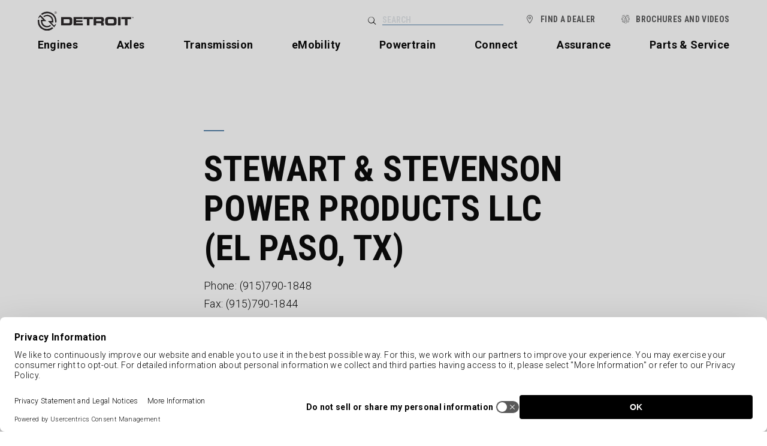

--- FILE ---
content_type: text/html; charset=utf-8
request_url: https://www.demanddetroit.com/dealer/NJGD/
body_size: 19677
content:




<!DOCTYPE html>
<html class="no-js" lang="en">
<head>
        <script id="usercentrics-cmp" data-settings-id="UrEw1L3EqhcaCT" async src="https://web.cmp.usercentrics.eu/ui/loader.js"></script>
    <meta charset="utf-8">
    <meta http-equiv="X-UA-Compatible" content="IE=edge,chrome=1">
    <meta name="viewport" content="width=device-width, initial-scale=1" />


    <script defer src="https://cdn.jsdelivr.net/npm/alpinejs@3.x.x/dist/cdn.min.js"></script>


		<title>STEWART &amp; STEVENSON POWER PRODUCTS LLC - EL PASO</title>
	

		<meta name="description" content="Demand Detroit engines, parts, and service at STEWART &amp; STEVENSON POWER PRODUCTS LLC in EL PASO, TX. View hours and information." />
	
    <meta name="rating" content="general">

        <script type="text/plain" data-usercentrics="Google Tag Manager">
                (function (w, d, s, l, i) {
                w[l] = w[l] || []; w[l].push({'gtm.start': new Date().getTime(), event: 'gtm.js'});
                var f = d.getElementsByTagName(s)[0], j = d.createElement(s), dl = l != 'dataLayer' ? '&l=' + l : '';
                j.async = true; j.src = '//www.googletagmanager.com/gtm.js?id=' + i + dl; f.parentNode.insertBefore(j, f);
            })(window, document, 'script', 'dataLayer', 'GTM-FR5W3');
        </script>

    <link rel="stylesheet" href="https://fonts.googleapis.com/css?family=Roboto&#x2B;Condensed:400,700|Roboto:300,300i,700">
    <link type="text/css" rel="stylesheet" href="https://customer.cludo.com/css/templates/v1.1/essentials/cludo-search.min.css">
    <link rel="preload" as="font" type="font/ttf" crossorigin href="/images/icon-font/icomoon.ttf" />
    <link rel="preload" as="font" type="font/svg" crossorigin href="/images/icon-font/icomoon.svg" />
    <link rel="preload" as="font" type="font/eot" crossorigin href="/images/icon-font/icomoon.eot" />
    <link rel="preload" as="font" type="font/woff" crossorigin href="/images/icon-font/icomoon.woff" />
    <link rel="preload" as="font" type="font/woff2" crossorigin href="/images/icon-font/icomoon.woff2" />
    <link rel="apple-touch-icon" sizes="180x180" href="/apple-touch-icon.png">
    <link rel="icon" type="image/png" sizes="32x32" href="/favicon-32x32.png">
    <link rel="icon" type="image/png" sizes="16x16" href="/favicon-16x16.png">
    <link rel="mask-icon" color="#5bbad5" href="/safari-pinned-tab.svg">


		<link rel="canonical" href="https://www.demanddetroit.com/dealer/njgd" />
	

    <link rel="stylesheet" href="/static/legacy.css?1" />
    <link rel="stylesheet" href="/static/tw-site.css?1" />

    <meta name="theme-color" content="#ffffff">
<script type="text/javascript">!function(T,l,y){var S=T.location,k="script",D="instrumentationKey",C="ingestionendpoint",I="disableExceptionTracking",E="ai.device.",b="toLowerCase",w="crossOrigin",N="POST",e="appInsightsSDK",t=y.name||"appInsights";(y.name||T[e])&&(T[e]=t);var n=T[t]||function(d){var g=!1,f=!1,m={initialize:!0,queue:[],sv:"5",version:2,config:d};function v(e,t){var n={},a="Browser";return n[E+"id"]=a[b](),n[E+"type"]=a,n["ai.operation.name"]=S&&S.pathname||"_unknown_",n["ai.internal.sdkVersion"]="javascript:snippet_"+(m.sv||m.version),{time:function(){var e=new Date;function t(e){var t=""+e;return 1===t.length&&(t="0"+t),t}return e.getUTCFullYear()+"-"+t(1+e.getUTCMonth())+"-"+t(e.getUTCDate())+"T"+t(e.getUTCHours())+":"+t(e.getUTCMinutes())+":"+t(e.getUTCSeconds())+"."+((e.getUTCMilliseconds()/1e3).toFixed(3)+"").slice(2,5)+"Z"}(),iKey:e,name:"Microsoft.ApplicationInsights."+e.replace(/-/g,"")+"."+t,sampleRate:100,tags:n,data:{baseData:{ver:2}}}}var h=d.url||y.src;if(h){function a(e){var t,n,a,i,r,o,s,c,u,p,l;g=!0,m.queue=[],f||(f=!0,t=h,s=function(){var e={},t=d.connectionString;if(t)for(var n=t.split(";"),a=0;a<n.length;a++){var i=n[a].split("=");2===i.length&&(e[i[0][b]()]=i[1])}if(!e[C]){var r=e.endpointsuffix,o=r?e.location:null;e[C]="https://"+(o?o+".":"")+"dc."+(r||"services.visualstudio.com")}return e}(),c=s[D]||d[D]||"",u=s[C],p=u?u+"/v2/track":d.endpointUrl,(l=[]).push((n="SDK LOAD Failure: Failed to load Application Insights SDK script (See stack for details)",a=t,i=p,(o=(r=v(c,"Exception")).data).baseType="ExceptionData",o.baseData.exceptions=[{typeName:"SDKLoadFailed",message:n.replace(/\./g,"-"),hasFullStack:!1,stack:n+"\nSnippet failed to load ["+a+"] -- Telemetry is disabled\nHelp Link: https://go.microsoft.com/fwlink/?linkid=2128109\nHost: "+(S&&S.pathname||"_unknown_")+"\nEndpoint: "+i,parsedStack:[]}],r)),l.push(function(e,t,n,a){var i=v(c,"Message"),r=i.data;r.baseType="MessageData";var o=r.baseData;return o.message='AI (Internal): 99 message:"'+("SDK LOAD Failure: Failed to load Application Insights SDK script (See stack for details) ("+n+")").replace(/\"/g,"")+'"',o.properties={endpoint:a},i}(0,0,t,p)),function(e,t){if(JSON){var n=T.fetch;if(n&&!y.useXhr)n(t,{method:N,body:JSON.stringify(e),mode:"cors"});else if(XMLHttpRequest){var a=new XMLHttpRequest;a.open(N,t),a.setRequestHeader("Content-type","application/json"),a.send(JSON.stringify(e))}}}(l,p))}function i(e,t){f||setTimeout(function(){!t&&m.core||a()},500)}var e=function(){var n=l.createElement(k);n.src=h;var e=y[w];return!e&&""!==e||"undefined"==n[w]||(n[w]=e),n.onload=i,n.onerror=a,n.onreadystatechange=function(e,t){"loaded"!==n.readyState&&"complete"!==n.readyState||i(0,t)},n}();y.ld<0?l.getElementsByTagName("head")[0].appendChild(e):setTimeout(function(){l.getElementsByTagName(k)[0].parentNode.appendChild(e)},y.ld||0)}try{m.cookie=l.cookie}catch(p){}function t(e){for(;e.length;)!function(t){m[t]=function(){var e=arguments;g||m.queue.push(function(){m[t].apply(m,e)})}}(e.pop())}var n="track",r="TrackPage",o="TrackEvent";t([n+"Event",n+"PageView",n+"Exception",n+"Trace",n+"DependencyData",n+"Metric",n+"PageViewPerformance","start"+r,"stop"+r,"start"+o,"stop"+o,"addTelemetryInitializer","setAuthenticatedUserContext","clearAuthenticatedUserContext","flush"]),m.SeverityLevel={Verbose:0,Information:1,Warning:2,Error:3,Critical:4};var s=(d.extensionConfig||{}).ApplicationInsightsAnalytics||{};if(!0!==d[I]&&!0!==s[I]){var c="onerror";t(["_"+c]);var u=T[c];T[c]=function(e,t,n,a,i){var r=u&&u(e,t,n,a,i);return!0!==r&&m["_"+c]({message:e,url:t,lineNumber:n,columnNumber:a,error:i}),r},d.autoExceptionInstrumented=!0}return m}(y.cfg);function a(){y.onInit&&y.onInit(n)}(T[t]=n).queue&&0===n.queue.length?(n.queue.push(a),n.trackPageView({})):a()}(window,document,{
src: "https://js.monitor.azure.com/scripts/b/ai.2.min.js", // The SDK URL Source
crossOrigin: "anonymous", 
cfg: { // Application Insights Configuration
    connectionString: 'InstrumentationKey=395dd92a-b14c-433e-8b98-842d83778d4f'
}});</script></head>
<body>
    <script>
        window.addEventListener('UC_UI_CMP_EVENT', function (event) {
            if (event.detail.type == 'DENY_ALL') {
                window.location.reload();
            }
        });
    </script>

        <noscript>
            <iframe src="//www.googletagmanager.com/ns.html?id=GTM-FR5W3"
                    height="0" width="0" style="display:none;visibility:hidden"
                    title="Google Tag Manager frame"></iframe>
        </noscript>

    <header>
        <nav aria-label="Header Navigation">
            <div class="search-bar search-mobile">
                <a href="#" data-action="search" class="search icon-search" title="Search DemandDetroit.com"></a>
                <div>
                    <div>
                        <div>
                            <form id="header-search-form-mobile">
                                <input type="search" placeholder="Search" aria-label="Search the site" />
                            </form>
                        </div>
                    </div>
                    <button class="close text">X</button>
                </div>
            </div>
            <button class="menu-toggle">
                <span></span>
                <span></span>
                <span></span>
            </button>
            <div class="branding">
                <a href="/">
                    <svg id="Layer_1" data-name="Layer 1" xmlns="http://www.w3.org/2000/svg" width="72" height="14.25" viewBox="0 0 72 14.25">
                        <defs>
                            <style>
                                .cls-1 {
                                    fill: #231f20;
                                }
                            </style>
                        </defs>
                        <g>
                            <path class="cls-1" d="M23.33,4.36H17.54v6.25h5.78c1.92,0,2.59-.63,2.59-2.18V6.54c0-1.54-.67-2.18-2.59-2.18M24,7.88C24,8.77,23.68,9,22.86,9h-3.4V5.92h3.4C23.68,5.92,24,6.15,24,7Zm4.82,1.23h5v1.5H26.9V4.36h6.84V5.81H28.82v1h4.66V8.11H28.82ZM56.46,4.29H53.39c-1.73,0-2.75.43-2.75,2.26V8.42c0,1.83,1,2.26,2.75,2.26h3.07c1.73,0,2.75-.43,2.75-2.26V6.56c0-1.83-1-2.26-2.75-2.26m.79,3.53c0,.9-.19,1.25-1.1,1.25H53.7c-.91,0-1.1-.35-1.1-1.25V7.15c0-.78.19-1.25,1.2-1.25H56c1,0,1.2.48,1.2,1.25ZM70.12,4.36V5.92H67.43v4.69H65.51V5.92H62.82V4.36Zm-22.34,0H42v6.25h1.92V9h3c.6,0,.79.21.79.87v.75h1.92V9.55c0-1-.48-1.28-1-1.38v0c.88-.21,1.07-.7,1.07-1.54v-.4c0-1.12-.4-1.86-1.87-1.86m0,2.42c0,.45-.19.66-.71.66H43.91V5.92h3c.6,0,.88.1.88.65ZM60.31,4.36h1.92v6.25H60.31Zm-26.1,0h7.3V5.92H38.81v4.69H36.9V5.92H34.2Z" transform="translate(0 -0.17)" />
                            <polygon class="cls-1" points="70.72 4.29 70.46 4.29 70.46 4.2 71.09 4.2 71.09 4.29 70.83 4.29 70.83 4.99 70.72 4.99 70.72 4.29" />
                            <polygon class="cls-1" points="71.21 4.2 71.35 4.2 71.6 4.87 71.85 4.2 72 4.2 72 4.99 71.9 4.99 71.9 4.33 71.9 4.33 71.65 4.99 71.56 4.99 71.31 4.33 71.31 4.33 71.31 4.99 71.21 4.99 71.21 4.2" />
                            <path class="cls-1" d="M12.28,10.71,10.05,8.42h1.67l0-1S11.76,2.7,7,2.7a4.87,4.87,0,0,0-2.89,1l.7.72a3.65,3.65,0,0,1,5.88,2.9h-3l4.62,4.74a7,7,0,0,0,1.58-2.87Z" transform="translate(0 -0.17)" />
                            <path class="cls-1" d="M7,.32A7,7,0,0,0,2.45,2l.8.82A5.81,5.81,0,0,1,7,1.55,5.75,5.75,0,0,1,13,7.39c0,.94,0,1,0,1H14A7,7,0,0,0,7,.32" transform="translate(0 -0.17)" />
                            <path class="cls-1" d="M4,6.39H2.37l0,1s0,4.68,4.72,4.68A5.19,5.19,0,0,0,10,11l-.71-.73a3.65,3.65,0,0,1-5.88-2.9H6.44L1.83,2.63A7,7,0,0,0,.23,5.58L1.81,4.11Zm6.83,5.51A5.79,5.79,0,0,1,7,13.27,5.8,5.8,0,0,1,1.13,7.43c0-.87,0-1,0-1H.07a7.2,7.2,0,0,0-.07,1,7,7,0,0,0,11.65,5.34Z" transform="translate(0 -0.17)" />
                            <path class="cls-1" d="M13.34.17a.89.89,0,1,1-.89.88.88.88,0,0,1,.89-.88m0,1.64a.73.73,0,0,0,.73-.76.73.73,0,1,0-1.46,0,.73.73,0,0,0,.73.76M13,.54h.4c.25,0,.36.1.36.3a.27.27,0,0,1-.27.28l.3.46h-.17l-.28-.45h-.17v.45H13Zm.16.46h.17c.14,0,.27,0,.27-.17s-.12-.16-.23-.16h-.21Z" transform="translate(0 -0.17)" />
                        </g>
                    </svg>
                </a>
            </div>
            <div class="primary">
                <a href="/find-a-dealer/" class="icon-location">Find a Dealer</a>
                    <a href="/engines/" class="">Engines</a>
                    <a href="/axles/" class="">Axles</a>
                    <a href="/transmission/" class="">Transmission</a>
                    <a href="/emobility/" class="">eMobility</a>
                    <a href="/idp/" class="">Powertrain</a>
                    <a href="/connect/" class="">Connect</a>
                    <a href="/assurance/new-features/" class="">Assurance</a>
                    <a href="/parts-service/" class="">Parts &amp; Service</a>
            </div>
            <div class="secondary">
                <div class="search-bar tw-z-0">
                    <a href="#" data-action="search" class="search">Search</a>
                    <div class="icon-search">
                        <form id="header-search-form">
                            <input type="search" placeholder="Search" aria-label="Search the site" />
                        </form>
                    </div>
                </div>
                <a href="/find-a-dealer/" class="icon-location">Find a Dealer</a>
                

    <a href="/brochures-and-videos/" class="">Brochures and Videos</a>


            </div>
        </nav>
    </header>

    



	<comp-dealer itemscope itemtype="http://schema.org/LocalBusiness">
		<header>
			<h1>STEWART &amp; STEVENSON POWER PRODUCTS LLC (EL PASO, TX)</h1>
		</header>
		<div class="content">
			<p><a phone><span itemprop="telephone" content="(915)790-1848"> Phone: (915)790-1848</span></a></p>
				<p>Fax: (915)790-1844</p>
			<p>
				<a map itemscope itemtype="http://schema.org/PostalAddress">
					<span itemprop="streetAddress"> 11100 GATEWAY BLVD E, </span>
					<span itemprop="addressLocality">EL PASO,</span>
					<span itemprop="addressRegion"> TX </span>
					<span itemprop="postalCode"> 79927      </span>
				</a>
			</p>
			<div class="departments">
					<span class="parts">Parts</span>
			</div>
		</div>
		<div class="actions">
				<div>
					<a class="website" role="button" href="http://www.ssss.com" target="_blank">View Website</a>
				</div>
			<div>
				<a class="directions" role="button" map="11100 GATEWAY BLVD E, EL PASO, TX 79927     ">Directions</a>
			</div>
		</div>
		<div class="details !tw-max-h-[unset] !tw-opacity-100">
				<item-department itemprop="department">
					<h4>Parts</h4>
						<section>
							<header>Phone:</header>
							<div><a phone><span itemprop="telephone" content="(915)790-1848">(915)790-1848</span></a></div>
						</section>
						<section>
							<header>Fax:</header>
							<div>(915)790-1844</div>
						</section>
					<section>
						<header>Hours:</header>
						<div timeranges>
							<section>
								<header>Sunday:</header>
								<div>Closed</div>
							</section>
							<section>
								<header>Monday:</header>
								<div>
									<span itemprop="openingHours" content="Mo 07:00AM 06:00PM ">
										07:00AM 06:00PM 
									</span>
								</div>
							</section>
							<section>
								<header>Tuesday:</header>
								<div>
									<span itemprop="openingHours" content="Tu 07:00AM 06:00PM ">
										07:00AM 06:00PM 
									</span>
								</div>
							</section>
							<section>
								<header>Wednesday:</header>
								<div>
									<span itemprop="openingHours" content="We 07:00AM 06:00PM ">
										07:00AM 06:00PM 
									</span>
								</div>
							</section>
							<section>
								<header>Thursday:</header>
								<div>
									<span itemprop="openingHours" content="Th 07:00AM 06:00PM ">
										07:00AM 06:00PM 
									</span>
								</div>
							</section>
							<section>
								<header>Friday:</header>
								<div>
									<span itemprop="openingHours" content="Fr 07:00AM 06:00PM ">
										07:00AM 06:00PM 
									</span>
								</div>
							</section>
							<section>
								<header>Saturday:</header>
								<div>Closed</div>
							</section>
						</div>
					</section>
				</item-department>

		</div>
	</comp-dealer>




    <footer>
        <div class="primary">
            <nav aria-label="Footer Navigation">
                



<div>
    <p class="tw-font-bold tw-my-[15px] tw-text-[14px] tw-uppercase">Demand Detroit</p>
        <!-- TODO: determine IsActive/css value -->
        <a href="/engines/" class="">Engines</a>
        <!-- TODO: determine IsActive/css value -->
        <a href="/axles/" class="">Axles</a>
        <!-- TODO: determine IsActive/css value -->
        <a href="/transmission/" class="">Transmission</a>
        <!-- TODO: determine IsActive/css value -->
        <a href="/eMobility/" class="">eMobility</a>
        <!-- TODO: determine IsActive/css value -->
        <a href="/idp/" class="">Powertrain</a>
        <!-- TODO: determine IsActive/css value -->
        <a href="/connect/" class="">Connect</a>
        <!-- TODO: determine IsActive/css value -->
        <a href="/assurance/" class="">Assurance</a>
        <!-- TODO: determine IsActive/css value -->
        <a href="/parts-service/" class="">Parts &amp; Service</a>
        <!-- TODO: determine IsActive/css value -->
        <a href="/brochures-and-videos/" class="">Brochures and Videos</a>
        <!-- TODO: determine IsActive/css value -->
        <a href="https://hq.detroitconnect.com/" target="_blank" class="">Detroit Connect</a>
</div>


<div>
    <p class="tw-font-bold tw-my-[15px] tw-text-[14px] tw-uppercase">Our Company</p>
        <!-- TODO: determine IsActive/css value -->
        <a href="/our-company/" class="">About</a>
        <!-- TODO: determine IsActive/css value -->
        <a href="/our-company/history/" class="">History</a>
        <!-- TODO: determine IsActive/css value -->
        <a href="https://northamerica.daimlertruck.com/news-stories" target="_blank" class="">Media</a>
        <!-- TODO: determine IsActive/css value -->
        <a href="/our-company/careers/" class="">Careers</a>
        <!-- TODO: determine IsActive/css value -->
        <a href="/why-detroit/detroit-plant/" class="">360&#xB0; Detroit Plant Tour</a>
</div>


<div>
    <p class="tw-font-bold tw-my-[15px] tw-text-[14px] tw-uppercase">Community</p>
        <!-- TODO: determine IsActive/css value -->
        <a href="https://daimler.force.com/DTNAPartner/s/customer-care" target="_blank" class="">Customer Care Form</a>
        <!-- TODO: determine IsActive/css value -->
        <a href="/our-company/community/blog/" class="">Blog</a>
</div>

            </nav>
            <div class="branding">
                <div>
                    <img src="/images/Detroit-Logo-Footer-White.png" alt="detroit logo">
                    <div>Copyright &copy; 2026 Detroit Diesel Corporation.</div>
                    <div social>
                        <a href="https://facebook.com/demanddetroitdiesel" target="_blank" class="icon-facebook" title="Visit us at Facebook"></a>
                        <a href="https://www.youtube.com/user/demanditall" target="_blank" class="icon-youtube" title="Visit us at YouTube"></a>
                        <a href="https://www.instagram.com/demanddetroit/" target="_blank" class="icon-instagram" title="Visit us at Instagram"></a>
                        <a href="https://www.linkedin.com/company/detroit-diesel" target="_blank" class="icon-linkedin" title="Visit us at LinkedIn"></a>
                    </div>
                </div>
            </div>
        </div>
        <div class="secondary">
            <div class="legal">
                Specifications are subject to change without notice. Detroit Diesel Corporation is registered to ISO 9001:2015
            </div>
            <div class="links">
                

    <a href="https://northamerica.daimlertruck.com/privacy-policy" target="_blank" class="">Privacy Statement, Legal Notices and Terms</a>
    <a href="/sitemap/" class="">Sitemap</a>

 <a href="#" onClick="UC_UI.showSecondLayer();">Privacy Settings</a>
            </div>
        </div>
    </footer>

    <script src="/static/site.js"></script>
    <script type="text/javascript" src="//customer.cludo.com/scripts/bundles/search-script.min.js"></script>


    <script>
        var CludoSearch;
        (function () {
            var cludoSettings = {
                customerId: 10000015,
                engineId: 10000159,
                searchUrl: '/search/',
                language: 'en',
                searchInputs: ['header-search-form', 'header-search-form-mobile'],
                type: 'inline',
                searchApiUrl: 'https://api-us1.cludo.com/api/v3'
            };
            CludoSearch = new Cludo(cludoSettings);
            CludoSearch.init();
        })();
    </script>
</body>
</html>


--- FILE ---
content_type: text/css
request_url: https://tags.srv.stackadapt.com/sa.css
body_size: -11
content:
:root {
    --sa-uid: '0-ce6c6b27-81c2-593e-5ee3-cb36baab0438';
}

--- FILE ---
content_type: text/javascript
request_url: https://www.demanddetroit.com/webpack-chunks/chunk.vendors-node_modules_core-js_modules_es_string_replace_js.a0282b84fc81c0c3d517.js
body_size: 22567
content:
(self["webpackChunkdetroit"] = self["webpackChunkdetroit"] || []).push([["vendors-node_modules_core-js_modules_es_string_replace_js"],{

/***/ "../node_modules/core-js/internals/advance-string-index.js":
/*!*****************************************************************!*\
  !*** ../node_modules/core-js/internals/advance-string-index.js ***!
  \*****************************************************************/
/***/ (function(module, __unused_webpack_exports, __webpack_require__) {

"use strict";

var charAt = __webpack_require__(/*! ../internals/string-multibyte */ "../node_modules/core-js/internals/string-multibyte.js").charAt;

// `AdvanceStringIndex` abstract operation
// https://tc39.es/ecma262/#sec-advancestringindex
module.exports = function (S, index, unicode) {
  return index + (unicode ? charAt(S, index).length : 1);
};


/***/ }),

/***/ "../node_modules/core-js/internals/fix-regexp-well-known-symbol-logic.js":
/*!*******************************************************************************!*\
  !*** ../node_modules/core-js/internals/fix-regexp-well-known-symbol-logic.js ***!
  \*******************************************************************************/
/***/ (function(module, __unused_webpack_exports, __webpack_require__) {

"use strict";

// TODO: Remove from `core-js@4` since it's moved to entry points
__webpack_require__(/*! ../modules/es.regexp.exec */ "../node_modules/core-js/modules/es.regexp.exec.js");
var redefine = __webpack_require__(/*! ../internals/redefine */ "../node_modules/core-js/internals/redefine.js");
var regexpExec = __webpack_require__(/*! ../internals/regexp-exec */ "../node_modules/core-js/internals/regexp-exec.js");
var fails = __webpack_require__(/*! ../internals/fails */ "../node_modules/core-js/internals/fails.js");
var wellKnownSymbol = __webpack_require__(/*! ../internals/well-known-symbol */ "../node_modules/core-js/internals/well-known-symbol.js");
var createNonEnumerableProperty = __webpack_require__(/*! ../internals/create-non-enumerable-property */ "../node_modules/core-js/internals/create-non-enumerable-property.js");

var SPECIES = wellKnownSymbol('species');
var RegExpPrototype = RegExp.prototype;

module.exports = function (KEY, exec, FORCED, SHAM) {
  var SYMBOL = wellKnownSymbol(KEY);

  var DELEGATES_TO_SYMBOL = !fails(function () {
    // String methods call symbol-named RegEp methods
    var O = {};
    O[SYMBOL] = function () { return 7; };
    return ''[KEY](O) != 7;
  });

  var DELEGATES_TO_EXEC = DELEGATES_TO_SYMBOL && !fails(function () {
    // Symbol-named RegExp methods call .exec
    var execCalled = false;
    var re = /a/;

    if (KEY === 'split') {
      // We can't use real regex here since it causes deoptimization
      // and serious performance degradation in V8
      // https://github.com/zloirock/core-js/issues/306
      re = {};
      // RegExp[@@split] doesn't call the regex's exec method, but first creates
      // a new one. We need to return the patched regex when creating the new one.
      re.constructor = {};
      re.constructor[SPECIES] = function () { return re; };
      re.flags = '';
      re[SYMBOL] = /./[SYMBOL];
    }

    re.exec = function () { execCalled = true; return null; };

    re[SYMBOL]('');
    return !execCalled;
  });

  if (
    !DELEGATES_TO_SYMBOL ||
    !DELEGATES_TO_EXEC ||
    FORCED
  ) {
    var nativeRegExpMethod = /./[SYMBOL];
    var methods = exec(SYMBOL, ''[KEY], function (nativeMethod, regexp, str, arg2, forceStringMethod) {
      var $exec = regexp.exec;
      if ($exec === regexpExec || $exec === RegExpPrototype.exec) {
        if (DELEGATES_TO_SYMBOL && !forceStringMethod) {
          // The native String method already delegates to @@method (this
          // polyfilled function), leasing to infinite recursion.
          // We avoid it by directly calling the native @@method method.
          return { done: true, value: nativeRegExpMethod.call(regexp, str, arg2) };
        }
        return { done: true, value: nativeMethod.call(str, regexp, arg2) };
      }
      return { done: false };
    });

    redefine(String.prototype, KEY, methods[0]);
    redefine(RegExpPrototype, SYMBOL, methods[1]);
  }

  if (SHAM) createNonEnumerableProperty(RegExpPrototype[SYMBOL], 'sham', true);
};


/***/ }),

/***/ "../node_modules/core-js/internals/get-substitution.js":
/*!*************************************************************!*\
  !*** ../node_modules/core-js/internals/get-substitution.js ***!
  \*************************************************************/
/***/ (function(module, __unused_webpack_exports, __webpack_require__) {

var toObject = __webpack_require__(/*! ../internals/to-object */ "../node_modules/core-js/internals/to-object.js");

var floor = Math.floor;
var replace = ''.replace;
var SUBSTITUTION_SYMBOLS = /\$([$&'`]|\d{1,2}|<[^>]*>)/g;
var SUBSTITUTION_SYMBOLS_NO_NAMED = /\$([$&'`]|\d{1,2})/g;

// `GetSubstitution` abstract operation
// https://tc39.es/ecma262/#sec-getsubstitution
module.exports = function (matched, str, position, captures, namedCaptures, replacement) {
  var tailPos = position + matched.length;
  var m = captures.length;
  var symbols = SUBSTITUTION_SYMBOLS_NO_NAMED;
  if (namedCaptures !== undefined) {
    namedCaptures = toObject(namedCaptures);
    symbols = SUBSTITUTION_SYMBOLS;
  }
  return replace.call(replacement, symbols, function (match, ch) {
    var capture;
    switch (ch.charAt(0)) {
      case '$': return '$';
      case '&': return matched;
      case '`': return str.slice(0, position);
      case "'": return str.slice(tailPos);
      case '<':
        capture = namedCaptures[ch.slice(1, -1)];
        break;
      default: // \d\d?
        var n = +ch;
        if (n === 0) return match;
        if (n > m) {
          var f = floor(n / 10);
          if (f === 0) return match;
          if (f <= m) return captures[f - 1] === undefined ? ch.charAt(1) : captures[f - 1] + ch.charAt(1);
          return match;
        }
        capture = captures[n - 1];
    }
    return capture === undefined ? '' : capture;
  });
};


/***/ }),

/***/ "../node_modules/core-js/internals/regexp-exec-abstract.js":
/*!*****************************************************************!*\
  !*** ../node_modules/core-js/internals/regexp-exec-abstract.js ***!
  \*****************************************************************/
/***/ (function(module, __unused_webpack_exports, __webpack_require__) {

var classof = __webpack_require__(/*! ./classof-raw */ "../node_modules/core-js/internals/classof-raw.js");
var regexpExec = __webpack_require__(/*! ./regexp-exec */ "../node_modules/core-js/internals/regexp-exec.js");

// `RegExpExec` abstract operation
// https://tc39.es/ecma262/#sec-regexpexec
module.exports = function (R, S) {
  var exec = R.exec;
  if (typeof exec === 'function') {
    var result = exec.call(R, S);
    if (typeof result !== 'object') {
      throw TypeError('RegExp exec method returned something other than an Object or null');
    }
    return result;
  }

  if (classof(R) !== 'RegExp') {
    throw TypeError('RegExp#exec called on incompatible receiver');
  }

  return regexpExec.call(R, S);
};



/***/ }),

/***/ "../node_modules/core-js/internals/regexp-exec.js":
/*!********************************************************!*\
  !*** ../node_modules/core-js/internals/regexp-exec.js ***!
  \********************************************************/
/***/ (function(module, __unused_webpack_exports, __webpack_require__) {

"use strict";

/* eslint-disable regexp/no-empty-capturing-group, regexp/no-empty-group, regexp/no-lazy-ends -- testing */
/* eslint-disable regexp/no-useless-quantifier -- testing */
var toString = __webpack_require__(/*! ../internals/to-string */ "../node_modules/core-js/internals/to-string.js");
var regexpFlags = __webpack_require__(/*! ../internals/regexp-flags */ "../node_modules/core-js/internals/regexp-flags.js");
var stickyHelpers = __webpack_require__(/*! ../internals/regexp-sticky-helpers */ "../node_modules/core-js/internals/regexp-sticky-helpers.js");
var shared = __webpack_require__(/*! ../internals/shared */ "../node_modules/core-js/internals/shared.js");
var create = __webpack_require__(/*! ../internals/object-create */ "../node_modules/core-js/internals/object-create.js");
var getInternalState = __webpack_require__(/*! ../internals/internal-state */ "../node_modules/core-js/internals/internal-state.js").get;
var UNSUPPORTED_DOT_ALL = __webpack_require__(/*! ../internals/regexp-unsupported-dot-all */ "../node_modules/core-js/internals/regexp-unsupported-dot-all.js");
var UNSUPPORTED_NCG = __webpack_require__(/*! ../internals/regexp-unsupported-ncg */ "../node_modules/core-js/internals/regexp-unsupported-ncg.js");

var nativeExec = RegExp.prototype.exec;
var nativeReplace = shared('native-string-replace', String.prototype.replace);

var patchedExec = nativeExec;

var UPDATES_LAST_INDEX_WRONG = (function () {
  var re1 = /a/;
  var re2 = /b*/g;
  nativeExec.call(re1, 'a');
  nativeExec.call(re2, 'a');
  return re1.lastIndex !== 0 || re2.lastIndex !== 0;
})();

var UNSUPPORTED_Y = stickyHelpers.UNSUPPORTED_Y || stickyHelpers.BROKEN_CARET;

// nonparticipating capturing group, copied from es5-shim's String#split patch.
var NPCG_INCLUDED = /()??/.exec('')[1] !== undefined;

var PATCH = UPDATES_LAST_INDEX_WRONG || NPCG_INCLUDED || UNSUPPORTED_Y || UNSUPPORTED_DOT_ALL || UNSUPPORTED_NCG;

if (PATCH) {
  // eslint-disable-next-line max-statements -- TODO
  patchedExec = function exec(string) {
    var re = this;
    var state = getInternalState(re);
    var str = toString(string);
    var raw = state.raw;
    var result, reCopy, lastIndex, match, i, object, group;

    if (raw) {
      raw.lastIndex = re.lastIndex;
      result = patchedExec.call(raw, str);
      re.lastIndex = raw.lastIndex;
      return result;
    }

    var groups = state.groups;
    var sticky = UNSUPPORTED_Y && re.sticky;
    var flags = regexpFlags.call(re);
    var source = re.source;
    var charsAdded = 0;
    var strCopy = str;

    if (sticky) {
      flags = flags.replace('y', '');
      if (flags.indexOf('g') === -1) {
        flags += 'g';
      }

      strCopy = str.slice(re.lastIndex);
      // Support anchored sticky behavior.
      if (re.lastIndex > 0 && (!re.multiline || re.multiline && str.charAt(re.lastIndex - 1) !== '\n')) {
        source = '(?: ' + source + ')';
        strCopy = ' ' + strCopy;
        charsAdded++;
      }
      // ^(? + rx + ) is needed, in combination with some str slicing, to
      // simulate the 'y' flag.
      reCopy = new RegExp('^(?:' + source + ')', flags);
    }

    if (NPCG_INCLUDED) {
      reCopy = new RegExp('^' + source + '$(?!\\s)', flags);
    }
    if (UPDATES_LAST_INDEX_WRONG) lastIndex = re.lastIndex;

    match = nativeExec.call(sticky ? reCopy : re, strCopy);

    if (sticky) {
      if (match) {
        match.input = match.input.slice(charsAdded);
        match[0] = match[0].slice(charsAdded);
        match.index = re.lastIndex;
        re.lastIndex += match[0].length;
      } else re.lastIndex = 0;
    } else if (UPDATES_LAST_INDEX_WRONG && match) {
      re.lastIndex = re.global ? match.index + match[0].length : lastIndex;
    }
    if (NPCG_INCLUDED && match && match.length > 1) {
      // Fix browsers whose `exec` methods don't consistently return `undefined`
      // for NPCG, like IE8. NOTE: This doesn' work for /(.?)?/
      nativeReplace.call(match[0], reCopy, function () {
        for (i = 1; i < arguments.length - 2; i++) {
          if (arguments[i] === undefined) match[i] = undefined;
        }
      });
    }

    if (match && groups) {
      match.groups = object = create(null);
      for (i = 0; i < groups.length; i++) {
        group = groups[i];
        object[group[0]] = match[group[1]];
      }
    }

    return match;
  };
}

module.exports = patchedExec;


/***/ }),

/***/ "../node_modules/core-js/internals/regexp-flags.js":
/*!*********************************************************!*\
  !*** ../node_modules/core-js/internals/regexp-flags.js ***!
  \*********************************************************/
/***/ (function(module, __unused_webpack_exports, __webpack_require__) {

"use strict";

var anObject = __webpack_require__(/*! ../internals/an-object */ "../node_modules/core-js/internals/an-object.js");

// `RegExp.prototype.flags` getter implementation
// https://tc39.es/ecma262/#sec-get-regexp.prototype.flags
module.exports = function () {
  var that = anObject(this);
  var result = '';
  if (that.global) result += 'g';
  if (that.ignoreCase) result += 'i';
  if (that.multiline) result += 'm';
  if (that.dotAll) result += 's';
  if (that.unicode) result += 'u';
  if (that.sticky) result += 'y';
  return result;
};


/***/ }),

/***/ "../node_modules/core-js/internals/regexp-sticky-helpers.js":
/*!******************************************************************!*\
  !*** ../node_modules/core-js/internals/regexp-sticky-helpers.js ***!
  \******************************************************************/
/***/ (function(__unused_webpack_module, exports, __webpack_require__) {

var fails = __webpack_require__(/*! ../internals/fails */ "../node_modules/core-js/internals/fails.js");
var global = __webpack_require__(/*! ../internals/global */ "../node_modules/core-js/internals/global.js");

// babel-minify and Closure Compiler transpiles RegExp('a', 'y') -> /a/y and it causes SyntaxError
var $RegExp = global.RegExp;

exports.UNSUPPORTED_Y = fails(function () {
  var re = $RegExp('a', 'y');
  re.lastIndex = 2;
  return re.exec('abcd') != null;
});

exports.BROKEN_CARET = fails(function () {
  // https://bugzilla.mozilla.org/show_bug.cgi?id=773687
  var re = $RegExp('^r', 'gy');
  re.lastIndex = 2;
  return re.exec('str') != null;
});


/***/ }),

/***/ "../node_modules/core-js/internals/regexp-unsupported-dot-all.js":
/*!***********************************************************************!*\
  !*** ../node_modules/core-js/internals/regexp-unsupported-dot-all.js ***!
  \***********************************************************************/
/***/ (function(module, __unused_webpack_exports, __webpack_require__) {

var fails = __webpack_require__(/*! ./fails */ "../node_modules/core-js/internals/fails.js");
var global = __webpack_require__(/*! ../internals/global */ "../node_modules/core-js/internals/global.js");

// babel-minify and Closure Compiler transpiles RegExp('.', 's') -> /./s and it causes SyntaxError
var $RegExp = global.RegExp;

module.exports = fails(function () {
  var re = $RegExp('.', 's');
  return !(re.dotAll && re.exec('\n') && re.flags === 's');
});


/***/ }),

/***/ "../node_modules/core-js/internals/regexp-unsupported-ncg.js":
/*!*******************************************************************!*\
  !*** ../node_modules/core-js/internals/regexp-unsupported-ncg.js ***!
  \*******************************************************************/
/***/ (function(module, __unused_webpack_exports, __webpack_require__) {

var fails = __webpack_require__(/*! ./fails */ "../node_modules/core-js/internals/fails.js");
var global = __webpack_require__(/*! ../internals/global */ "../node_modules/core-js/internals/global.js");

// babel-minify and Closure Compiler transpiles RegExp('(?<a>b)', 'g') -> /(?<a>b)/g and it causes SyntaxError
var $RegExp = global.RegExp;

module.exports = fails(function () {
  var re = $RegExp('(?<a>b)', 'g');
  return re.exec('b').groups.a !== 'b' ||
    'b'.replace(re, '$<a>c') !== 'bc';
});


/***/ }),

/***/ "../node_modules/core-js/modules/es.regexp.exec.js":
/*!*********************************************************!*\
  !*** ../node_modules/core-js/modules/es.regexp.exec.js ***!
  \*********************************************************/
/***/ (function(__unused_webpack_module, __unused_webpack_exports, __webpack_require__) {

"use strict";

var $ = __webpack_require__(/*! ../internals/export */ "../node_modules/core-js/internals/export.js");
var exec = __webpack_require__(/*! ../internals/regexp-exec */ "../node_modules/core-js/internals/regexp-exec.js");

// `RegExp.prototype.exec` method
// https://tc39.es/ecma262/#sec-regexp.prototype.exec
$({ target: 'RegExp', proto: true, forced: /./.exec !== exec }, {
  exec: exec
});


/***/ }),

/***/ "../node_modules/core-js/modules/es.string.replace.js":
/*!************************************************************!*\
  !*** ../node_modules/core-js/modules/es.string.replace.js ***!
  \************************************************************/
/***/ (function(__unused_webpack_module, __unused_webpack_exports, __webpack_require__) {

"use strict";

var fixRegExpWellKnownSymbolLogic = __webpack_require__(/*! ../internals/fix-regexp-well-known-symbol-logic */ "../node_modules/core-js/internals/fix-regexp-well-known-symbol-logic.js");
var fails = __webpack_require__(/*! ../internals/fails */ "../node_modules/core-js/internals/fails.js");
var anObject = __webpack_require__(/*! ../internals/an-object */ "../node_modules/core-js/internals/an-object.js");
var toInteger = __webpack_require__(/*! ../internals/to-integer */ "../node_modules/core-js/internals/to-integer.js");
var toLength = __webpack_require__(/*! ../internals/to-length */ "../node_modules/core-js/internals/to-length.js");
var toString = __webpack_require__(/*! ../internals/to-string */ "../node_modules/core-js/internals/to-string.js");
var requireObjectCoercible = __webpack_require__(/*! ../internals/require-object-coercible */ "../node_modules/core-js/internals/require-object-coercible.js");
var advanceStringIndex = __webpack_require__(/*! ../internals/advance-string-index */ "../node_modules/core-js/internals/advance-string-index.js");
var getSubstitution = __webpack_require__(/*! ../internals/get-substitution */ "../node_modules/core-js/internals/get-substitution.js");
var regExpExec = __webpack_require__(/*! ../internals/regexp-exec-abstract */ "../node_modules/core-js/internals/regexp-exec-abstract.js");
var wellKnownSymbol = __webpack_require__(/*! ../internals/well-known-symbol */ "../node_modules/core-js/internals/well-known-symbol.js");

var REPLACE = wellKnownSymbol('replace');
var max = Math.max;
var min = Math.min;

var maybeToString = function (it) {
  return it === undefined ? it : String(it);
};

// IE <= 11 replaces $0 with the whole match, as if it was $&
// https://stackoverflow.com/questions/6024666/getting-ie-to-replace-a-regex-with-the-literal-string-0
var REPLACE_KEEPS_$0 = (function () {
  // eslint-disable-next-line regexp/prefer-escape-replacement-dollar-char -- required for testing
  return 'a'.replace(/./, '$0') === '$0';
})();

// Safari <= 13.0.3(?) substitutes nth capture where n>m with an empty string
var REGEXP_REPLACE_SUBSTITUTES_UNDEFINED_CAPTURE = (function () {
  if (/./[REPLACE]) {
    return /./[REPLACE]('a', '$0') === '';
  }
  return false;
})();

var REPLACE_SUPPORTS_NAMED_GROUPS = !fails(function () {
  var re = /./;
  re.exec = function () {
    var result = [];
    result.groups = { a: '7' };
    return result;
  };
  // eslint-disable-next-line regexp/no-useless-dollar-replacements -- false positive
  return ''.replace(re, '$<a>') !== '7';
});

// @@replace logic
fixRegExpWellKnownSymbolLogic('replace', function (_, nativeReplace, maybeCallNative) {
  var UNSAFE_SUBSTITUTE = REGEXP_REPLACE_SUBSTITUTES_UNDEFINED_CAPTURE ? '$' : '$0';

  return [
    // `String.prototype.replace` method
    // https://tc39.es/ecma262/#sec-string.prototype.replace
    function replace(searchValue, replaceValue) {
      var O = requireObjectCoercible(this);
      var replacer = searchValue == undefined ? undefined : searchValue[REPLACE];
      return replacer !== undefined
        ? replacer.call(searchValue, O, replaceValue)
        : nativeReplace.call(toString(O), searchValue, replaceValue);
    },
    // `RegExp.prototype[@@replace]` method
    // https://tc39.es/ecma262/#sec-regexp.prototype-@@replace
    function (string, replaceValue) {
      var rx = anObject(this);
      var S = toString(string);

      if (
        typeof replaceValue === 'string' &&
        replaceValue.indexOf(UNSAFE_SUBSTITUTE) === -1 &&
        replaceValue.indexOf('$<') === -1
      ) {
        var res = maybeCallNative(nativeReplace, rx, S, replaceValue);
        if (res.done) return res.value;
      }

      var functionalReplace = typeof replaceValue === 'function';
      if (!functionalReplace) replaceValue = toString(replaceValue);

      var global = rx.global;
      if (global) {
        var fullUnicode = rx.unicode;
        rx.lastIndex = 0;
      }
      var results = [];
      while (true) {
        var result = regExpExec(rx, S);
        if (result === null) break;

        results.push(result);
        if (!global) break;

        var matchStr = toString(result[0]);
        if (matchStr === '') rx.lastIndex = advanceStringIndex(S, toLength(rx.lastIndex), fullUnicode);
      }

      var accumulatedResult = '';
      var nextSourcePosition = 0;
      for (var i = 0; i < results.length; i++) {
        result = results[i];

        var matched = toString(result[0]);
        var position = max(min(toInteger(result.index), S.length), 0);
        var captures = [];
        // NOTE: This is equivalent to
        //   captures = result.slice(1).map(maybeToString)
        // but for some reason `nativeSlice.call(result, 1, result.length)` (called in
        // the slice polyfill when slicing native arrays) "doesn't work" in safari 9 and
        // causes a crash (https://pastebin.com/N21QzeQA) when trying to debug it.
        for (var j = 1; j < result.length; j++) captures.push(maybeToString(result[j]));
        var namedCaptures = result.groups;
        if (functionalReplace) {
          var replacerArgs = [matched].concat(captures, position, S);
          if (namedCaptures !== undefined) replacerArgs.push(namedCaptures);
          var replacement = toString(replaceValue.apply(undefined, replacerArgs));
        } else {
          replacement = getSubstitution(matched, S, position, captures, namedCaptures, replaceValue);
        }
        if (position >= nextSourcePosition) {
          accumulatedResult += S.slice(nextSourcePosition, position) + replacement;
          nextSourcePosition = position + matched.length;
        }
      }
      return accumulatedResult + S.slice(nextSourcePosition);
    }
  ];
}, !REPLACE_SUPPORTS_NAMED_GROUPS || !REPLACE_KEEPS_$0 || REGEXP_REPLACE_SUBSTITUTES_UNDEFINED_CAPTURE);


/***/ })

}]);
//# sourceMappingURL=chunk.vendors-node_modules_core-js_modules_es_string_replace_js.a0282b84fc81c0c3d517.js.map

--- FILE ---
content_type: text/javascript
request_url: https://www.demanddetroit.com/webpack-chunks/chunk.vendors-node_modules_core-js_modules_es_typed-array_sort_js-node_modules_core-js_modules_es_t-69a533.a1a5b5e8a35e36756152.js
body_size: 66605
content:
(self["webpackChunkdetroit"] = self["webpackChunkdetroit"] || []).push([["vendors-node_modules_core-js_modules_es_typed-array_sort_js-node_modules_core-js_modules_es_t-69a533"],{

/***/ "../node_modules/core-js/internals/array-buffer-native.js":
/*!****************************************************************!*\
  !*** ../node_modules/core-js/internals/array-buffer-native.js ***!
  \****************************************************************/
/***/ (function(module) {

// eslint-disable-next-line es/no-typed-arrays -- safe
module.exports = typeof ArrayBuffer !== 'undefined' && typeof DataView !== 'undefined';


/***/ }),

/***/ "../node_modules/core-js/internals/array-buffer-view-core.js":
/*!*******************************************************************!*\
  !*** ../node_modules/core-js/internals/array-buffer-view-core.js ***!
  \*******************************************************************/
/***/ (function(module, __unused_webpack_exports, __webpack_require__) {

"use strict";

var NATIVE_ARRAY_BUFFER = __webpack_require__(/*! ../internals/array-buffer-native */ "../node_modules/core-js/internals/array-buffer-native.js");
var DESCRIPTORS = __webpack_require__(/*! ../internals/descriptors */ "../node_modules/core-js/internals/descriptors.js");
var global = __webpack_require__(/*! ../internals/global */ "../node_modules/core-js/internals/global.js");
var isObject = __webpack_require__(/*! ../internals/is-object */ "../node_modules/core-js/internals/is-object.js");
var has = __webpack_require__(/*! ../internals/has */ "../node_modules/core-js/internals/has.js");
var classof = __webpack_require__(/*! ../internals/classof */ "../node_modules/core-js/internals/classof.js");
var createNonEnumerableProperty = __webpack_require__(/*! ../internals/create-non-enumerable-property */ "../node_modules/core-js/internals/create-non-enumerable-property.js");
var redefine = __webpack_require__(/*! ../internals/redefine */ "../node_modules/core-js/internals/redefine.js");
var defineProperty = __webpack_require__(/*! ../internals/object-define-property */ "../node_modules/core-js/internals/object-define-property.js").f;
var getPrototypeOf = __webpack_require__(/*! ../internals/object-get-prototype-of */ "../node_modules/core-js/internals/object-get-prototype-of.js");
var setPrototypeOf = __webpack_require__(/*! ../internals/object-set-prototype-of */ "../node_modules/core-js/internals/object-set-prototype-of.js");
var wellKnownSymbol = __webpack_require__(/*! ../internals/well-known-symbol */ "../node_modules/core-js/internals/well-known-symbol.js");
var uid = __webpack_require__(/*! ../internals/uid */ "../node_modules/core-js/internals/uid.js");

var Int8Array = global.Int8Array;
var Int8ArrayPrototype = Int8Array && Int8Array.prototype;
var Uint8ClampedArray = global.Uint8ClampedArray;
var Uint8ClampedArrayPrototype = Uint8ClampedArray && Uint8ClampedArray.prototype;
var TypedArray = Int8Array && getPrototypeOf(Int8Array);
var TypedArrayPrototype = Int8ArrayPrototype && getPrototypeOf(Int8ArrayPrototype);
var ObjectPrototype = Object.prototype;
var isPrototypeOf = ObjectPrototype.isPrototypeOf;

var TO_STRING_TAG = wellKnownSymbol('toStringTag');
var TYPED_ARRAY_TAG = uid('TYPED_ARRAY_TAG');
var TYPED_ARRAY_CONSTRUCTOR = uid('TYPED_ARRAY_CONSTRUCTOR');
// Fixing native typed arrays in Opera Presto crashes the browser, see #595
var NATIVE_ARRAY_BUFFER_VIEWS = NATIVE_ARRAY_BUFFER && !!setPrototypeOf && classof(global.opera) !== 'Opera';
var TYPED_ARRAY_TAG_REQIRED = false;
var NAME, Constructor, Prototype;

var TypedArrayConstructorsList = {
  Int8Array: 1,
  Uint8Array: 1,
  Uint8ClampedArray: 1,
  Int16Array: 2,
  Uint16Array: 2,
  Int32Array: 4,
  Uint32Array: 4,
  Float32Array: 4,
  Float64Array: 8
};

var BigIntArrayConstructorsList = {
  BigInt64Array: 8,
  BigUint64Array: 8
};

var isView = function isView(it) {
  if (!isObject(it)) return false;
  var klass = classof(it);
  return klass === 'DataView'
    || has(TypedArrayConstructorsList, klass)
    || has(BigIntArrayConstructorsList, klass);
};

var isTypedArray = function (it) {
  if (!isObject(it)) return false;
  var klass = classof(it);
  return has(TypedArrayConstructorsList, klass)
    || has(BigIntArrayConstructorsList, klass);
};

var aTypedArray = function (it) {
  if (isTypedArray(it)) return it;
  throw TypeError('Target is not a typed array');
};

var aTypedArrayConstructor = function (C) {
  if (setPrototypeOf && !isPrototypeOf.call(TypedArray, C)) {
    throw TypeError('Target is not a typed array constructor');
  } return C;
};

var exportTypedArrayMethod = function (KEY, property, forced) {
  if (!DESCRIPTORS) return;
  if (forced) for (var ARRAY in TypedArrayConstructorsList) {
    var TypedArrayConstructor = global[ARRAY];
    if (TypedArrayConstructor && has(TypedArrayConstructor.prototype, KEY)) try {
      delete TypedArrayConstructor.prototype[KEY];
    } catch (error) { /* empty */ }
  }
  if (!TypedArrayPrototype[KEY] || forced) {
    redefine(TypedArrayPrototype, KEY, forced ? property
      : NATIVE_ARRAY_BUFFER_VIEWS && Int8ArrayPrototype[KEY] || property);
  }
};

var exportTypedArrayStaticMethod = function (KEY, property, forced) {
  var ARRAY, TypedArrayConstructor;
  if (!DESCRIPTORS) return;
  if (setPrototypeOf) {
    if (forced) for (ARRAY in TypedArrayConstructorsList) {
      TypedArrayConstructor = global[ARRAY];
      if (TypedArrayConstructor && has(TypedArrayConstructor, KEY)) try {
        delete TypedArrayConstructor[KEY];
      } catch (error) { /* empty */ }
    }
    if (!TypedArray[KEY] || forced) {
      // V8 ~ Chrome 49-50 `%TypedArray%` methods are non-writable non-configurable
      try {
        return redefine(TypedArray, KEY, forced ? property : NATIVE_ARRAY_BUFFER_VIEWS && TypedArray[KEY] || property);
      } catch (error) { /* empty */ }
    } else return;
  }
  for (ARRAY in TypedArrayConstructorsList) {
    TypedArrayConstructor = global[ARRAY];
    if (TypedArrayConstructor && (!TypedArrayConstructor[KEY] || forced)) {
      redefine(TypedArrayConstructor, KEY, property);
    }
  }
};

for (NAME in TypedArrayConstructorsList) {
  Constructor = global[NAME];
  Prototype = Constructor && Constructor.prototype;
  if (Prototype) createNonEnumerableProperty(Prototype, TYPED_ARRAY_CONSTRUCTOR, Constructor);
  else NATIVE_ARRAY_BUFFER_VIEWS = false;
}

for (NAME in BigIntArrayConstructorsList) {
  Constructor = global[NAME];
  Prototype = Constructor && Constructor.prototype;
  if (Prototype) createNonEnumerableProperty(Prototype, TYPED_ARRAY_CONSTRUCTOR, Constructor);
}

// WebKit bug - typed arrays constructors prototype is Object.prototype
if (!NATIVE_ARRAY_BUFFER_VIEWS || typeof TypedArray != 'function' || TypedArray === Function.prototype) {
  // eslint-disable-next-line no-shadow -- safe
  TypedArray = function TypedArray() {
    throw TypeError('Incorrect invocation');
  };
  if (NATIVE_ARRAY_BUFFER_VIEWS) for (NAME in TypedArrayConstructorsList) {
    if (global[NAME]) setPrototypeOf(global[NAME], TypedArray);
  }
}

if (!NATIVE_ARRAY_BUFFER_VIEWS || !TypedArrayPrototype || TypedArrayPrototype === ObjectPrototype) {
  TypedArrayPrototype = TypedArray.prototype;
  if (NATIVE_ARRAY_BUFFER_VIEWS) for (NAME in TypedArrayConstructorsList) {
    if (global[NAME]) setPrototypeOf(global[NAME].prototype, TypedArrayPrototype);
  }
}

// WebKit bug - one more object in Uint8ClampedArray prototype chain
if (NATIVE_ARRAY_BUFFER_VIEWS && getPrototypeOf(Uint8ClampedArrayPrototype) !== TypedArrayPrototype) {
  setPrototypeOf(Uint8ClampedArrayPrototype, TypedArrayPrototype);
}

if (DESCRIPTORS && !has(TypedArrayPrototype, TO_STRING_TAG)) {
  TYPED_ARRAY_TAG_REQIRED = true;
  defineProperty(TypedArrayPrototype, TO_STRING_TAG, { get: function () {
    return isObject(this) ? this[TYPED_ARRAY_TAG] : undefined;
  } });
  for (NAME in TypedArrayConstructorsList) if (global[NAME]) {
    createNonEnumerableProperty(global[NAME], TYPED_ARRAY_TAG, NAME);
  }
}

module.exports = {
  NATIVE_ARRAY_BUFFER_VIEWS: NATIVE_ARRAY_BUFFER_VIEWS,
  TYPED_ARRAY_CONSTRUCTOR: TYPED_ARRAY_CONSTRUCTOR,
  TYPED_ARRAY_TAG: TYPED_ARRAY_TAG_REQIRED && TYPED_ARRAY_TAG,
  aTypedArray: aTypedArray,
  aTypedArrayConstructor: aTypedArrayConstructor,
  exportTypedArrayMethod: exportTypedArrayMethod,
  exportTypedArrayStaticMethod: exportTypedArrayStaticMethod,
  isView: isView,
  isTypedArray: isTypedArray,
  TypedArray: TypedArray,
  TypedArrayPrototype: TypedArrayPrototype
};


/***/ }),

/***/ "../node_modules/core-js/internals/array-buffer.js":
/*!*********************************************************!*\
  !*** ../node_modules/core-js/internals/array-buffer.js ***!
  \*********************************************************/
/***/ (function(module, __unused_webpack_exports, __webpack_require__) {

"use strict";

var global = __webpack_require__(/*! ../internals/global */ "../node_modules/core-js/internals/global.js");
var DESCRIPTORS = __webpack_require__(/*! ../internals/descriptors */ "../node_modules/core-js/internals/descriptors.js");
var NATIVE_ARRAY_BUFFER = __webpack_require__(/*! ../internals/array-buffer-native */ "../node_modules/core-js/internals/array-buffer-native.js");
var createNonEnumerableProperty = __webpack_require__(/*! ../internals/create-non-enumerable-property */ "../node_modules/core-js/internals/create-non-enumerable-property.js");
var redefineAll = __webpack_require__(/*! ../internals/redefine-all */ "../node_modules/core-js/internals/redefine-all.js");
var fails = __webpack_require__(/*! ../internals/fails */ "../node_modules/core-js/internals/fails.js");
var anInstance = __webpack_require__(/*! ../internals/an-instance */ "../node_modules/core-js/internals/an-instance.js");
var toInteger = __webpack_require__(/*! ../internals/to-integer */ "../node_modules/core-js/internals/to-integer.js");
var toLength = __webpack_require__(/*! ../internals/to-length */ "../node_modules/core-js/internals/to-length.js");
var toIndex = __webpack_require__(/*! ../internals/to-index */ "../node_modules/core-js/internals/to-index.js");
var IEEE754 = __webpack_require__(/*! ../internals/ieee754 */ "../node_modules/core-js/internals/ieee754.js");
var getPrototypeOf = __webpack_require__(/*! ../internals/object-get-prototype-of */ "../node_modules/core-js/internals/object-get-prototype-of.js");
var setPrototypeOf = __webpack_require__(/*! ../internals/object-set-prototype-of */ "../node_modules/core-js/internals/object-set-prototype-of.js");
var getOwnPropertyNames = __webpack_require__(/*! ../internals/object-get-own-property-names */ "../node_modules/core-js/internals/object-get-own-property-names.js").f;
var defineProperty = __webpack_require__(/*! ../internals/object-define-property */ "../node_modules/core-js/internals/object-define-property.js").f;
var arrayFill = __webpack_require__(/*! ../internals/array-fill */ "../node_modules/core-js/internals/array-fill.js");
var setToStringTag = __webpack_require__(/*! ../internals/set-to-string-tag */ "../node_modules/core-js/internals/set-to-string-tag.js");
var InternalStateModule = __webpack_require__(/*! ../internals/internal-state */ "../node_modules/core-js/internals/internal-state.js");

var getInternalState = InternalStateModule.get;
var setInternalState = InternalStateModule.set;
var ARRAY_BUFFER = 'ArrayBuffer';
var DATA_VIEW = 'DataView';
var PROTOTYPE = 'prototype';
var WRONG_LENGTH = 'Wrong length';
var WRONG_INDEX = 'Wrong index';
var NativeArrayBuffer = global[ARRAY_BUFFER];
var $ArrayBuffer = NativeArrayBuffer;
var $DataView = global[DATA_VIEW];
var $DataViewPrototype = $DataView && $DataView[PROTOTYPE];
var ObjectPrototype = Object.prototype;
var RangeError = global.RangeError;

var packIEEE754 = IEEE754.pack;
var unpackIEEE754 = IEEE754.unpack;

var packInt8 = function (number) {
  return [number & 0xFF];
};

var packInt16 = function (number) {
  return [number & 0xFF, number >> 8 & 0xFF];
};

var packInt32 = function (number) {
  return [number & 0xFF, number >> 8 & 0xFF, number >> 16 & 0xFF, number >> 24 & 0xFF];
};

var unpackInt32 = function (buffer) {
  return buffer[3] << 24 | buffer[2] << 16 | buffer[1] << 8 | buffer[0];
};

var packFloat32 = function (number) {
  return packIEEE754(number, 23, 4);
};

var packFloat64 = function (number) {
  return packIEEE754(number, 52, 8);
};

var addGetter = function (Constructor, key) {
  defineProperty(Constructor[PROTOTYPE], key, { get: function () { return getInternalState(this)[key]; } });
};

var get = function (view, count, index, isLittleEndian) {
  var intIndex = toIndex(index);
  var store = getInternalState(view);
  if (intIndex + count > store.byteLength) throw RangeError(WRONG_INDEX);
  var bytes = getInternalState(store.buffer).bytes;
  var start = intIndex + store.byteOffset;
  var pack = bytes.slice(start, start + count);
  return isLittleEndian ? pack : pack.reverse();
};

var set = function (view, count, index, conversion, value, isLittleEndian) {
  var intIndex = toIndex(index);
  var store = getInternalState(view);
  if (intIndex + count > store.byteLength) throw RangeError(WRONG_INDEX);
  var bytes = getInternalState(store.buffer).bytes;
  var start = intIndex + store.byteOffset;
  var pack = conversion(+value);
  for (var i = 0; i < count; i++) bytes[start + i] = pack[isLittleEndian ? i : count - i - 1];
};

if (!NATIVE_ARRAY_BUFFER) {
  $ArrayBuffer = function ArrayBuffer(length) {
    anInstance(this, $ArrayBuffer, ARRAY_BUFFER);
    var byteLength = toIndex(length);
    setInternalState(this, {
      bytes: arrayFill.call(new Array(byteLength), 0),
      byteLength: byteLength
    });
    if (!DESCRIPTORS) this.byteLength = byteLength;
  };

  $DataView = function DataView(buffer, byteOffset, byteLength) {
    anInstance(this, $DataView, DATA_VIEW);
    anInstance(buffer, $ArrayBuffer, DATA_VIEW);
    var bufferLength = getInternalState(buffer).byteLength;
    var offset = toInteger(byteOffset);
    if (offset < 0 || offset > bufferLength) throw RangeError('Wrong offset');
    byteLength = byteLength === undefined ? bufferLength - offset : toLength(byteLength);
    if (offset + byteLength > bufferLength) throw RangeError(WRONG_LENGTH);
    setInternalState(this, {
      buffer: buffer,
      byteLength: byteLength,
      byteOffset: offset
    });
    if (!DESCRIPTORS) {
      this.buffer = buffer;
      this.byteLength = byteLength;
      this.byteOffset = offset;
    }
  };

  if (DESCRIPTORS) {
    addGetter($ArrayBuffer, 'byteLength');
    addGetter($DataView, 'buffer');
    addGetter($DataView, 'byteLength');
    addGetter($DataView, 'byteOffset');
  }

  redefineAll($DataView[PROTOTYPE], {
    getInt8: function getInt8(byteOffset) {
      return get(this, 1, byteOffset)[0] << 24 >> 24;
    },
    getUint8: function getUint8(byteOffset) {
      return get(this, 1, byteOffset)[0];
    },
    getInt16: function getInt16(byteOffset /* , littleEndian */) {
      var bytes = get(this, 2, byteOffset, arguments.length > 1 ? arguments[1] : undefined);
      return (bytes[1] << 8 | bytes[0]) << 16 >> 16;
    },
    getUint16: function getUint16(byteOffset /* , littleEndian */) {
      var bytes = get(this, 2, byteOffset, arguments.length > 1 ? arguments[1] : undefined);
      return bytes[1] << 8 | bytes[0];
    },
    getInt32: function getInt32(byteOffset /* , littleEndian */) {
      return unpackInt32(get(this, 4, byteOffset, arguments.length > 1 ? arguments[1] : undefined));
    },
    getUint32: function getUint32(byteOffset /* , littleEndian */) {
      return unpackInt32(get(this, 4, byteOffset, arguments.length > 1 ? arguments[1] : undefined)) >>> 0;
    },
    getFloat32: function getFloat32(byteOffset /* , littleEndian */) {
      return unpackIEEE754(get(this, 4, byteOffset, arguments.length > 1 ? arguments[1] : undefined), 23);
    },
    getFloat64: function getFloat64(byteOffset /* , littleEndian */) {
      return unpackIEEE754(get(this, 8, byteOffset, arguments.length > 1 ? arguments[1] : undefined), 52);
    },
    setInt8: function setInt8(byteOffset, value) {
      set(this, 1, byteOffset, packInt8, value);
    },
    setUint8: function setUint8(byteOffset, value) {
      set(this, 1, byteOffset, packInt8, value);
    },
    setInt16: function setInt16(byteOffset, value /* , littleEndian */) {
      set(this, 2, byteOffset, packInt16, value, arguments.length > 2 ? arguments[2] : undefined);
    },
    setUint16: function setUint16(byteOffset, value /* , littleEndian */) {
      set(this, 2, byteOffset, packInt16, value, arguments.length > 2 ? arguments[2] : undefined);
    },
    setInt32: function setInt32(byteOffset, value /* , littleEndian */) {
      set(this, 4, byteOffset, packInt32, value, arguments.length > 2 ? arguments[2] : undefined);
    },
    setUint32: function setUint32(byteOffset, value /* , littleEndian */) {
      set(this, 4, byteOffset, packInt32, value, arguments.length > 2 ? arguments[2] : undefined);
    },
    setFloat32: function setFloat32(byteOffset, value /* , littleEndian */) {
      set(this, 4, byteOffset, packFloat32, value, arguments.length > 2 ? arguments[2] : undefined);
    },
    setFloat64: function setFloat64(byteOffset, value /* , littleEndian */) {
      set(this, 8, byteOffset, packFloat64, value, arguments.length > 2 ? arguments[2] : undefined);
    }
  });
} else {
  /* eslint-disable no-new -- required for testing */
  if (!fails(function () {
    NativeArrayBuffer(1);
  }) || !fails(function () {
    new NativeArrayBuffer(-1);
  }) || fails(function () {
    new NativeArrayBuffer();
    new NativeArrayBuffer(1.5);
    new NativeArrayBuffer(NaN);
    return NativeArrayBuffer.name != ARRAY_BUFFER;
  })) {
  /* eslint-enable no-new -- required for testing */
    $ArrayBuffer = function ArrayBuffer(length) {
      anInstance(this, $ArrayBuffer);
      return new NativeArrayBuffer(toIndex(length));
    };
    var ArrayBufferPrototype = $ArrayBuffer[PROTOTYPE] = NativeArrayBuffer[PROTOTYPE];
    for (var keys = getOwnPropertyNames(NativeArrayBuffer), j = 0, key; keys.length > j;) {
      if (!((key = keys[j++]) in $ArrayBuffer)) {
        createNonEnumerableProperty($ArrayBuffer, key, NativeArrayBuffer[key]);
      }
    }
    ArrayBufferPrototype.constructor = $ArrayBuffer;
  }

  // WebKit bug - the same parent prototype for typed arrays and data view
  if (setPrototypeOf && getPrototypeOf($DataViewPrototype) !== ObjectPrototype) {
    setPrototypeOf($DataViewPrototype, ObjectPrototype);
  }

  // iOS Safari 7.x bug
  var testView = new $DataView(new $ArrayBuffer(2));
  var $setInt8 = $DataViewPrototype.setInt8;
  testView.setInt8(0, 2147483648);
  testView.setInt8(1, 2147483649);
  if (testView.getInt8(0) || !testView.getInt8(1)) redefineAll($DataViewPrototype, {
    setInt8: function setInt8(byteOffset, value) {
      $setInt8.call(this, byteOffset, value << 24 >> 24);
    },
    setUint8: function setUint8(byteOffset, value) {
      $setInt8.call(this, byteOffset, value << 24 >> 24);
    }
  }, { unsafe: true });
}

setToStringTag($ArrayBuffer, ARRAY_BUFFER);
setToStringTag($DataView, DATA_VIEW);

module.exports = {
  ArrayBuffer: $ArrayBuffer,
  DataView: $DataView
};


/***/ }),

/***/ "../node_modules/core-js/internals/array-fill.js":
/*!*******************************************************!*\
  !*** ../node_modules/core-js/internals/array-fill.js ***!
  \*******************************************************/
/***/ (function(module, __unused_webpack_exports, __webpack_require__) {

"use strict";

var toObject = __webpack_require__(/*! ../internals/to-object */ "../node_modules/core-js/internals/to-object.js");
var toAbsoluteIndex = __webpack_require__(/*! ../internals/to-absolute-index */ "../node_modules/core-js/internals/to-absolute-index.js");
var toLength = __webpack_require__(/*! ../internals/to-length */ "../node_modules/core-js/internals/to-length.js");

// `Array.prototype.fill` method implementation
// https://tc39.es/ecma262/#sec-array.prototype.fill
module.exports = function fill(value /* , start = 0, end = @length */) {
  var O = toObject(this);
  var length = toLength(O.length);
  var argumentsLength = arguments.length;
  var index = toAbsoluteIndex(argumentsLength > 1 ? arguments[1] : undefined, length);
  var end = argumentsLength > 2 ? arguments[2] : undefined;
  var endPos = end === undefined ? length : toAbsoluteIndex(end, length);
  while (endPos > index) O[index++] = value;
  return O;
};


/***/ }),

/***/ "../node_modules/core-js/internals/array-iteration.js":
/*!************************************************************!*\
  !*** ../node_modules/core-js/internals/array-iteration.js ***!
  \************************************************************/
/***/ (function(module, __unused_webpack_exports, __webpack_require__) {

var bind = __webpack_require__(/*! ../internals/function-bind-context */ "../node_modules/core-js/internals/function-bind-context.js");
var IndexedObject = __webpack_require__(/*! ../internals/indexed-object */ "../node_modules/core-js/internals/indexed-object.js");
var toObject = __webpack_require__(/*! ../internals/to-object */ "../node_modules/core-js/internals/to-object.js");
var toLength = __webpack_require__(/*! ../internals/to-length */ "../node_modules/core-js/internals/to-length.js");
var arraySpeciesCreate = __webpack_require__(/*! ../internals/array-species-create */ "../node_modules/core-js/internals/array-species-create.js");

var push = [].push;

// `Array.prototype.{ forEach, map, filter, some, every, find, findIndex, filterReject }` methods implementation
var createMethod = function (TYPE) {
  var IS_MAP = TYPE == 1;
  var IS_FILTER = TYPE == 2;
  var IS_SOME = TYPE == 3;
  var IS_EVERY = TYPE == 4;
  var IS_FIND_INDEX = TYPE == 6;
  var IS_FILTER_REJECT = TYPE == 7;
  var NO_HOLES = TYPE == 5 || IS_FIND_INDEX;
  return function ($this, callbackfn, that, specificCreate) {
    var O = toObject($this);
    var self = IndexedObject(O);
    var boundFunction = bind(callbackfn, that, 3);
    var length = toLength(self.length);
    var index = 0;
    var create = specificCreate || arraySpeciesCreate;
    var target = IS_MAP ? create($this, length) : IS_FILTER || IS_FILTER_REJECT ? create($this, 0) : undefined;
    var value, result;
    for (;length > index; index++) if (NO_HOLES || index in self) {
      value = self[index];
      result = boundFunction(value, index, O);
      if (TYPE) {
        if (IS_MAP) target[index] = result; // map
        else if (result) switch (TYPE) {
          case 3: return true;              // some
          case 5: return value;             // find
          case 6: return index;             // findIndex
          case 2: push.call(target, value); // filter
        } else switch (TYPE) {
          case 4: return false;             // every
          case 7: push.call(target, value); // filterReject
        }
      }
    }
    return IS_FIND_INDEX ? -1 : IS_SOME || IS_EVERY ? IS_EVERY : target;
  };
};

module.exports = {
  // `Array.prototype.forEach` method
  // https://tc39.es/ecma262/#sec-array.prototype.foreach
  forEach: createMethod(0),
  // `Array.prototype.map` method
  // https://tc39.es/ecma262/#sec-array.prototype.map
  map: createMethod(1),
  // `Array.prototype.filter` method
  // https://tc39.es/ecma262/#sec-array.prototype.filter
  filter: createMethod(2),
  // `Array.prototype.some` method
  // https://tc39.es/ecma262/#sec-array.prototype.some
  some: createMethod(3),
  // `Array.prototype.every` method
  // https://tc39.es/ecma262/#sec-array.prototype.every
  every: createMethod(4),
  // `Array.prototype.find` method
  // https://tc39.es/ecma262/#sec-array.prototype.find
  find: createMethod(5),
  // `Array.prototype.findIndex` method
  // https://tc39.es/ecma262/#sec-array.prototype.findIndex
  findIndex: createMethod(6),
  // `Array.prototype.filterReject` method
  // https://github.com/tc39/proposal-array-filtering
  filterReject: createMethod(7)
};


/***/ }),

/***/ "../node_modules/core-js/internals/array-sort.js":
/*!*******************************************************!*\
  !*** ../node_modules/core-js/internals/array-sort.js ***!
  \*******************************************************/
/***/ (function(module) {

// TODO: use something more complex like timsort?
var floor = Math.floor;

var mergeSort = function (array, comparefn) {
  var length = array.length;
  var middle = floor(length / 2);
  return length < 8 ? insertionSort(array, comparefn) : merge(
    mergeSort(array.slice(0, middle), comparefn),
    mergeSort(array.slice(middle), comparefn),
    comparefn
  );
};

var insertionSort = function (array, comparefn) {
  var length = array.length;
  var i = 1;
  var element, j;

  while (i < length) {
    j = i;
    element = array[i];
    while (j && comparefn(array[j - 1], element) > 0) {
      array[j] = array[--j];
    }
    if (j !== i++) array[j] = element;
  } return array;
};

var merge = function (left, right, comparefn) {
  var llength = left.length;
  var rlength = right.length;
  var lindex = 0;
  var rindex = 0;
  var result = [];

  while (lindex < llength || rindex < rlength) {
    if (lindex < llength && rindex < rlength) {
      result.push(comparefn(left[lindex], right[rindex]) <= 0 ? left[lindex++] : right[rindex++]);
    } else {
      result.push(lindex < llength ? left[lindex++] : right[rindex++]);
    }
  } return result;
};

module.exports = mergeSort;


/***/ }),

/***/ "../node_modules/core-js/internals/array-species-constructor.js":
/*!**********************************************************************!*\
  !*** ../node_modules/core-js/internals/array-species-constructor.js ***!
  \**********************************************************************/
/***/ (function(module, __unused_webpack_exports, __webpack_require__) {

var isObject = __webpack_require__(/*! ../internals/is-object */ "../node_modules/core-js/internals/is-object.js");
var isArray = __webpack_require__(/*! ../internals/is-array */ "../node_modules/core-js/internals/is-array.js");
var wellKnownSymbol = __webpack_require__(/*! ../internals/well-known-symbol */ "../node_modules/core-js/internals/well-known-symbol.js");

var SPECIES = wellKnownSymbol('species');

// a part of `ArraySpeciesCreate` abstract operation
// https://tc39.es/ecma262/#sec-arrayspeciescreate
module.exports = function (originalArray) {
  var C;
  if (isArray(originalArray)) {
    C = originalArray.constructor;
    // cross-realm fallback
    if (typeof C == 'function' && (C === Array || isArray(C.prototype))) C = undefined;
    else if (isObject(C)) {
      C = C[SPECIES];
      if (C === null) C = undefined;
    }
  } return C === undefined ? Array : C;
};


/***/ }),

/***/ "../node_modules/core-js/internals/array-species-create.js":
/*!*****************************************************************!*\
  !*** ../node_modules/core-js/internals/array-species-create.js ***!
  \*****************************************************************/
/***/ (function(module, __unused_webpack_exports, __webpack_require__) {

var arraySpeciesConstructor = __webpack_require__(/*! ../internals/array-species-constructor */ "../node_modules/core-js/internals/array-species-constructor.js");

// `ArraySpeciesCreate` abstract operation
// https://tc39.es/ecma262/#sec-arrayspeciescreate
module.exports = function (originalArray, length) {
  return new (arraySpeciesConstructor(originalArray))(length === 0 ? 0 : length);
};


/***/ }),

/***/ "../node_modules/core-js/internals/check-correctness-of-iteration.js":
/*!***************************************************************************!*\
  !*** ../node_modules/core-js/internals/check-correctness-of-iteration.js ***!
  \***************************************************************************/
/***/ (function(module, __unused_webpack_exports, __webpack_require__) {

var wellKnownSymbol = __webpack_require__(/*! ../internals/well-known-symbol */ "../node_modules/core-js/internals/well-known-symbol.js");

var ITERATOR = wellKnownSymbol('iterator');
var SAFE_CLOSING = false;

try {
  var called = 0;
  var iteratorWithReturn = {
    next: function () {
      return { done: !!called++ };
    },
    'return': function () {
      SAFE_CLOSING = true;
    }
  };
  iteratorWithReturn[ITERATOR] = function () {
    return this;
  };
  // eslint-disable-next-line es/no-array-from, no-throw-literal -- required for testing
  Array.from(iteratorWithReturn, function () { throw 2; });
} catch (error) { /* empty */ }

module.exports = function (exec, SKIP_CLOSING) {
  if (!SKIP_CLOSING && !SAFE_CLOSING) return false;
  var ITERATION_SUPPORT = false;
  try {
    var object = {};
    object[ITERATOR] = function () {
      return {
        next: function () {
          return { done: ITERATION_SUPPORT = true };
        }
      };
    };
    exec(object);
  } catch (error) { /* empty */ }
  return ITERATION_SUPPORT;
};


/***/ }),

/***/ "../node_modules/core-js/internals/engine-ff-version.js":
/*!**************************************************************!*\
  !*** ../node_modules/core-js/internals/engine-ff-version.js ***!
  \**************************************************************/
/***/ (function(module, __unused_webpack_exports, __webpack_require__) {

var userAgent = __webpack_require__(/*! ../internals/engine-user-agent */ "../node_modules/core-js/internals/engine-user-agent.js");

var firefox = userAgent.match(/firefox\/(\d+)/i);

module.exports = !!firefox && +firefox[1];


/***/ }),

/***/ "../node_modules/core-js/internals/engine-is-ie-or-edge.js":
/*!*****************************************************************!*\
  !*** ../node_modules/core-js/internals/engine-is-ie-or-edge.js ***!
  \*****************************************************************/
/***/ (function(module, __unused_webpack_exports, __webpack_require__) {

var UA = __webpack_require__(/*! ../internals/engine-user-agent */ "../node_modules/core-js/internals/engine-user-agent.js");

module.exports = /MSIE|Trident/.test(UA);


/***/ }),

/***/ "../node_modules/core-js/internals/engine-is-ios.js":
/*!**********************************************************!*\
  !*** ../node_modules/core-js/internals/engine-is-ios.js ***!
  \**********************************************************/
/***/ (function(module, __unused_webpack_exports, __webpack_require__) {

var userAgent = __webpack_require__(/*! ../internals/engine-user-agent */ "../node_modules/core-js/internals/engine-user-agent.js");

module.exports = /(?:ipad|iphone|ipod).*applewebkit/i.test(userAgent);


/***/ }),

/***/ "../node_modules/core-js/internals/engine-is-node.js":
/*!***********************************************************!*\
  !*** ../node_modules/core-js/internals/engine-is-node.js ***!
  \***********************************************************/
/***/ (function(module, __unused_webpack_exports, __webpack_require__) {

var classof = __webpack_require__(/*! ../internals/classof-raw */ "../node_modules/core-js/internals/classof-raw.js");
var global = __webpack_require__(/*! ../internals/global */ "../node_modules/core-js/internals/global.js");

module.exports = classof(global.process) == 'process';


/***/ }),

/***/ "../node_modules/core-js/internals/engine-webkit-version.js":
/*!******************************************************************!*\
  !*** ../node_modules/core-js/internals/engine-webkit-version.js ***!
  \******************************************************************/
/***/ (function(module, __unused_webpack_exports, __webpack_require__) {

var userAgent = __webpack_require__(/*! ../internals/engine-user-agent */ "../node_modules/core-js/internals/engine-user-agent.js");

var webkit = userAgent.match(/AppleWebKit\/(\d+)\./);

module.exports = !!webkit && +webkit[1];


/***/ }),

/***/ "../node_modules/core-js/internals/ieee754.js":
/*!****************************************************!*\
  !*** ../node_modules/core-js/internals/ieee754.js ***!
  \****************************************************/
/***/ (function(module) {

// IEEE754 conversions based on https://github.com/feross/ieee754
var abs = Math.abs;
var pow = Math.pow;
var floor = Math.floor;
var log = Math.log;
var LN2 = Math.LN2;

var pack = function (number, mantissaLength, bytes) {
  var buffer = new Array(bytes);
  var exponentLength = bytes * 8 - mantissaLength - 1;
  var eMax = (1 << exponentLength) - 1;
  var eBias = eMax >> 1;
  var rt = mantissaLength === 23 ? pow(2, -24) - pow(2, -77) : 0;
  var sign = number < 0 || number === 0 && 1 / number < 0 ? 1 : 0;
  var index = 0;
  var exponent, mantissa, c;
  number = abs(number);
  // eslint-disable-next-line no-self-compare -- NaN check
  if (number != number || number === Infinity) {
    // eslint-disable-next-line no-self-compare -- NaN check
    mantissa = number != number ? 1 : 0;
    exponent = eMax;
  } else {
    exponent = floor(log(number) / LN2);
    if (number * (c = pow(2, -exponent)) < 1) {
      exponent--;
      c *= 2;
    }
    if (exponent + eBias >= 1) {
      number += rt / c;
    } else {
      number += rt * pow(2, 1 - eBias);
    }
    if (number * c >= 2) {
      exponent++;
      c /= 2;
    }
    if (exponent + eBias >= eMax) {
      mantissa = 0;
      exponent = eMax;
    } else if (exponent + eBias >= 1) {
      mantissa = (number * c - 1) * pow(2, mantissaLength);
      exponent = exponent + eBias;
    } else {
      mantissa = number * pow(2, eBias - 1) * pow(2, mantissaLength);
      exponent = 0;
    }
  }
  for (; mantissaLength >= 8; buffer[index++] = mantissa & 255, mantissa /= 256, mantissaLength -= 8);
  exponent = exponent << mantissaLength | mantissa;
  exponentLength += mantissaLength;
  for (; exponentLength > 0; buffer[index++] = exponent & 255, exponent /= 256, exponentLength -= 8);
  buffer[--index] |= sign * 128;
  return buffer;
};

var unpack = function (buffer, mantissaLength) {
  var bytes = buffer.length;
  var exponentLength = bytes * 8 - mantissaLength - 1;
  var eMax = (1 << exponentLength) - 1;
  var eBias = eMax >> 1;
  var nBits = exponentLength - 7;
  var index = bytes - 1;
  var sign = buffer[index--];
  var exponent = sign & 127;
  var mantissa;
  sign >>= 7;
  for (; nBits > 0; exponent = exponent * 256 + buffer[index], index--, nBits -= 8);
  mantissa = exponent & (1 << -nBits) - 1;
  exponent >>= -nBits;
  nBits += mantissaLength;
  for (; nBits > 0; mantissa = mantissa * 256 + buffer[index], index--, nBits -= 8);
  if (exponent === 0) {
    exponent = 1 - eBias;
  } else if (exponent === eMax) {
    return mantissa ? NaN : sign ? -Infinity : Infinity;
  } else {
    mantissa = mantissa + pow(2, mantissaLength);
    exponent = exponent - eBias;
  } return (sign ? -1 : 1) * mantissa * pow(2, exponent - mantissaLength);
};

module.exports = {
  pack: pack,
  unpack: unpack
};


/***/ }),

/***/ "../node_modules/core-js/internals/inherit-if-required.js":
/*!****************************************************************!*\
  !*** ../node_modules/core-js/internals/inherit-if-required.js ***!
  \****************************************************************/
/***/ (function(module, __unused_webpack_exports, __webpack_require__) {

var isObject = __webpack_require__(/*! ../internals/is-object */ "../node_modules/core-js/internals/is-object.js");
var setPrototypeOf = __webpack_require__(/*! ../internals/object-set-prototype-of */ "../node_modules/core-js/internals/object-set-prototype-of.js");

// makes subclassing work correct for wrapped built-ins
module.exports = function ($this, dummy, Wrapper) {
  var NewTarget, NewTargetPrototype;
  if (
    // it can work only with native `setPrototypeOf`
    setPrototypeOf &&
    // we haven't completely correct pre-ES6 way for getting `new.target`, so use this
    typeof (NewTarget = dummy.constructor) == 'function' &&
    NewTarget !== Wrapper &&
    isObject(NewTargetPrototype = NewTarget.prototype) &&
    NewTargetPrototype !== Wrapper.prototype
  ) setPrototypeOf($this, NewTargetPrototype);
  return $this;
};


/***/ }),

/***/ "../node_modules/core-js/internals/is-array.js":
/*!*****************************************************!*\
  !*** ../node_modules/core-js/internals/is-array.js ***!
  \*****************************************************/
/***/ (function(module, __unused_webpack_exports, __webpack_require__) {

var classof = __webpack_require__(/*! ../internals/classof-raw */ "../node_modules/core-js/internals/classof-raw.js");

// `IsArray` abstract operation
// https://tc39.es/ecma262/#sec-isarray
// eslint-disable-next-line es/no-array-isarray -- safe
module.exports = Array.isArray || function isArray(arg) {
  return classof(arg) == 'Array';
};


/***/ }),

/***/ "../node_modules/core-js/internals/is-integer.js":
/*!*******************************************************!*\
  !*** ../node_modules/core-js/internals/is-integer.js ***!
  \*******************************************************/
/***/ (function(module, __unused_webpack_exports, __webpack_require__) {

var isObject = __webpack_require__(/*! ../internals/is-object */ "../node_modules/core-js/internals/is-object.js");

var floor = Math.floor;

// `Number.isInteger` method implementation
// https://tc39.es/ecma262/#sec-number.isinteger
module.exports = function isInteger(it) {
  return !isObject(it) && isFinite(it) && floor(it) === it;
};


/***/ }),

/***/ "../node_modules/core-js/internals/set-species.js":
/*!********************************************************!*\
  !*** ../node_modules/core-js/internals/set-species.js ***!
  \********************************************************/
/***/ (function(module, __unused_webpack_exports, __webpack_require__) {

"use strict";

var getBuiltIn = __webpack_require__(/*! ../internals/get-built-in */ "../node_modules/core-js/internals/get-built-in.js");
var definePropertyModule = __webpack_require__(/*! ../internals/object-define-property */ "../node_modules/core-js/internals/object-define-property.js");
var wellKnownSymbol = __webpack_require__(/*! ../internals/well-known-symbol */ "../node_modules/core-js/internals/well-known-symbol.js");
var DESCRIPTORS = __webpack_require__(/*! ../internals/descriptors */ "../node_modules/core-js/internals/descriptors.js");

var SPECIES = wellKnownSymbol('species');

module.exports = function (CONSTRUCTOR_NAME) {
  var Constructor = getBuiltIn(CONSTRUCTOR_NAME);
  var defineProperty = definePropertyModule.f;

  if (DESCRIPTORS && Constructor && !Constructor[SPECIES]) {
    defineProperty(Constructor, SPECIES, {
      configurable: true,
      get: function () { return this; }
    });
  }
};


/***/ }),

/***/ "../node_modules/core-js/internals/task.js":
/*!*************************************************!*\
  !*** ../node_modules/core-js/internals/task.js ***!
  \*************************************************/
/***/ (function(module, __unused_webpack_exports, __webpack_require__) {

var global = __webpack_require__(/*! ../internals/global */ "../node_modules/core-js/internals/global.js");
var fails = __webpack_require__(/*! ../internals/fails */ "../node_modules/core-js/internals/fails.js");
var bind = __webpack_require__(/*! ../internals/function-bind-context */ "../node_modules/core-js/internals/function-bind-context.js");
var html = __webpack_require__(/*! ../internals/html */ "../node_modules/core-js/internals/html.js");
var createElement = __webpack_require__(/*! ../internals/document-create-element */ "../node_modules/core-js/internals/document-create-element.js");
var IS_IOS = __webpack_require__(/*! ../internals/engine-is-ios */ "../node_modules/core-js/internals/engine-is-ios.js");
var IS_NODE = __webpack_require__(/*! ../internals/engine-is-node */ "../node_modules/core-js/internals/engine-is-node.js");

var set = global.setImmediate;
var clear = global.clearImmediate;
var process = global.process;
var MessageChannel = global.MessageChannel;
var Dispatch = global.Dispatch;
var counter = 0;
var queue = {};
var ONREADYSTATECHANGE = 'onreadystatechange';
var location, defer, channel, port;

try {
  // Deno throws a ReferenceError on `location` access without `--location` flag
  location = global.location;
} catch (error) { /* empty */ }

var run = function (id) {
  // eslint-disable-next-line no-prototype-builtins -- safe
  if (queue.hasOwnProperty(id)) {
    var fn = queue[id];
    delete queue[id];
    fn();
  }
};

var runner = function (id) {
  return function () {
    run(id);
  };
};

var listener = function (event) {
  run(event.data);
};

var post = function (id) {
  // old engines have not location.origin
  global.postMessage(String(id), location.protocol + '//' + location.host);
};

// Node.js 0.9+ & IE10+ has setImmediate, otherwise:
if (!set || !clear) {
  set = function setImmediate(fn) {
    var args = [];
    var argumentsLength = arguments.length;
    var i = 1;
    while (argumentsLength > i) args.push(arguments[i++]);
    queue[++counter] = function () {
      // eslint-disable-next-line no-new-func -- spec requirement
      (typeof fn == 'function' ? fn : Function(fn)).apply(undefined, args);
    };
    defer(counter);
    return counter;
  };
  clear = function clearImmediate(id) {
    delete queue[id];
  };
  // Node.js 0.8-
  if (IS_NODE) {
    defer = function (id) {
      process.nextTick(runner(id));
    };
  // Sphere (JS game engine) Dispatch API
  } else if (Dispatch && Dispatch.now) {
    defer = function (id) {
      Dispatch.now(runner(id));
    };
  // Browsers with MessageChannel, includes WebWorkers
  // except iOS - https://github.com/zloirock/core-js/issues/624
  } else if (MessageChannel && !IS_IOS) {
    channel = new MessageChannel();
    port = channel.port2;
    channel.port1.onmessage = listener;
    defer = bind(port.postMessage, port, 1);
  // Browsers with postMessage, skip WebWorkers
  // IE8 has postMessage, but it's sync & typeof its postMessage is 'object'
  } else if (
    global.addEventListener &&
    typeof postMessage == 'function' &&
    !global.importScripts &&
    location && location.protocol !== 'file:' &&
    !fails(post)
  ) {
    defer = post;
    global.addEventListener('message', listener, false);
  // IE8-
  } else if (ONREADYSTATECHANGE in createElement('script')) {
    defer = function (id) {
      html.appendChild(createElement('script'))[ONREADYSTATECHANGE] = function () {
        html.removeChild(this);
        run(id);
      };
    };
  // Rest old browsers
  } else {
    defer = function (id) {
      setTimeout(runner(id), 0);
    };
  }
}

module.exports = {
  set: set,
  clear: clear
};


/***/ }),

/***/ "../node_modules/core-js/internals/to-index.js":
/*!*****************************************************!*\
  !*** ../node_modules/core-js/internals/to-index.js ***!
  \*****************************************************/
/***/ (function(module, __unused_webpack_exports, __webpack_require__) {

var toInteger = __webpack_require__(/*! ../internals/to-integer */ "../node_modules/core-js/internals/to-integer.js");
var toLength = __webpack_require__(/*! ../internals/to-length */ "../node_modules/core-js/internals/to-length.js");

// `ToIndex` abstract operation
// https://tc39.es/ecma262/#sec-toindex
module.exports = function (it) {
  if (it === undefined) return 0;
  var number = toInteger(it);
  var length = toLength(number);
  if (number !== length) throw RangeError('Wrong length or index');
  return length;
};


/***/ }),

/***/ "../node_modules/core-js/internals/to-offset.js":
/*!******************************************************!*\
  !*** ../node_modules/core-js/internals/to-offset.js ***!
  \******************************************************/
/***/ (function(module, __unused_webpack_exports, __webpack_require__) {

var toPositiveInteger = __webpack_require__(/*! ../internals/to-positive-integer */ "../node_modules/core-js/internals/to-positive-integer.js");

module.exports = function (it, BYTES) {
  var offset = toPositiveInteger(it);
  if (offset % BYTES) throw RangeError('Wrong offset');
  return offset;
};


/***/ }),

/***/ "../node_modules/core-js/internals/to-positive-integer.js":
/*!****************************************************************!*\
  !*** ../node_modules/core-js/internals/to-positive-integer.js ***!
  \****************************************************************/
/***/ (function(module, __unused_webpack_exports, __webpack_require__) {

var toInteger = __webpack_require__(/*! ../internals/to-integer */ "../node_modules/core-js/internals/to-integer.js");

module.exports = function (it) {
  var result = toInteger(it);
  if (result < 0) throw RangeError("The argument can't be less than 0");
  return result;
};


/***/ }),

/***/ "../node_modules/core-js/internals/typed-array-constructor.js":
/*!********************************************************************!*\
  !*** ../node_modules/core-js/internals/typed-array-constructor.js ***!
  \********************************************************************/
/***/ (function(module, __unused_webpack_exports, __webpack_require__) {

"use strict";

var $ = __webpack_require__(/*! ../internals/export */ "../node_modules/core-js/internals/export.js");
var global = __webpack_require__(/*! ../internals/global */ "../node_modules/core-js/internals/global.js");
var DESCRIPTORS = __webpack_require__(/*! ../internals/descriptors */ "../node_modules/core-js/internals/descriptors.js");
var TYPED_ARRAYS_CONSTRUCTORS_REQUIRES_WRAPPERS = __webpack_require__(/*! ../internals/typed-array-constructors-require-wrappers */ "../node_modules/core-js/internals/typed-array-constructors-require-wrappers.js");
var ArrayBufferViewCore = __webpack_require__(/*! ../internals/array-buffer-view-core */ "../node_modules/core-js/internals/array-buffer-view-core.js");
var ArrayBufferModule = __webpack_require__(/*! ../internals/array-buffer */ "../node_modules/core-js/internals/array-buffer.js");
var anInstance = __webpack_require__(/*! ../internals/an-instance */ "../node_modules/core-js/internals/an-instance.js");
var createPropertyDescriptor = __webpack_require__(/*! ../internals/create-property-descriptor */ "../node_modules/core-js/internals/create-property-descriptor.js");
var createNonEnumerableProperty = __webpack_require__(/*! ../internals/create-non-enumerable-property */ "../node_modules/core-js/internals/create-non-enumerable-property.js");
var isInteger = __webpack_require__(/*! ../internals/is-integer */ "../node_modules/core-js/internals/is-integer.js");
var toLength = __webpack_require__(/*! ../internals/to-length */ "../node_modules/core-js/internals/to-length.js");
var toIndex = __webpack_require__(/*! ../internals/to-index */ "../node_modules/core-js/internals/to-index.js");
var toOffset = __webpack_require__(/*! ../internals/to-offset */ "../node_modules/core-js/internals/to-offset.js");
var toPropertyKey = __webpack_require__(/*! ../internals/to-property-key */ "../node_modules/core-js/internals/to-property-key.js");
var has = __webpack_require__(/*! ../internals/has */ "../node_modules/core-js/internals/has.js");
var classof = __webpack_require__(/*! ../internals/classof */ "../node_modules/core-js/internals/classof.js");
var isObject = __webpack_require__(/*! ../internals/is-object */ "../node_modules/core-js/internals/is-object.js");
var isSymbol = __webpack_require__(/*! ../internals/is-symbol */ "../node_modules/core-js/internals/is-symbol.js");
var create = __webpack_require__(/*! ../internals/object-create */ "../node_modules/core-js/internals/object-create.js");
var setPrototypeOf = __webpack_require__(/*! ../internals/object-set-prototype-of */ "../node_modules/core-js/internals/object-set-prototype-of.js");
var getOwnPropertyNames = __webpack_require__(/*! ../internals/object-get-own-property-names */ "../node_modules/core-js/internals/object-get-own-property-names.js").f;
var typedArrayFrom = __webpack_require__(/*! ../internals/typed-array-from */ "../node_modules/core-js/internals/typed-array-from.js");
var forEach = __webpack_require__(/*! ../internals/array-iteration */ "../node_modules/core-js/internals/array-iteration.js").forEach;
var setSpecies = __webpack_require__(/*! ../internals/set-species */ "../node_modules/core-js/internals/set-species.js");
var definePropertyModule = __webpack_require__(/*! ../internals/object-define-property */ "../node_modules/core-js/internals/object-define-property.js");
var getOwnPropertyDescriptorModule = __webpack_require__(/*! ../internals/object-get-own-property-descriptor */ "../node_modules/core-js/internals/object-get-own-property-descriptor.js");
var InternalStateModule = __webpack_require__(/*! ../internals/internal-state */ "../node_modules/core-js/internals/internal-state.js");
var inheritIfRequired = __webpack_require__(/*! ../internals/inherit-if-required */ "../node_modules/core-js/internals/inherit-if-required.js");

var getInternalState = InternalStateModule.get;
var setInternalState = InternalStateModule.set;
var nativeDefineProperty = definePropertyModule.f;
var nativeGetOwnPropertyDescriptor = getOwnPropertyDescriptorModule.f;
var round = Math.round;
var RangeError = global.RangeError;
var ArrayBuffer = ArrayBufferModule.ArrayBuffer;
var DataView = ArrayBufferModule.DataView;
var NATIVE_ARRAY_BUFFER_VIEWS = ArrayBufferViewCore.NATIVE_ARRAY_BUFFER_VIEWS;
var TYPED_ARRAY_CONSTRUCTOR = ArrayBufferViewCore.TYPED_ARRAY_CONSTRUCTOR;
var TYPED_ARRAY_TAG = ArrayBufferViewCore.TYPED_ARRAY_TAG;
var TypedArray = ArrayBufferViewCore.TypedArray;
var TypedArrayPrototype = ArrayBufferViewCore.TypedArrayPrototype;
var aTypedArrayConstructor = ArrayBufferViewCore.aTypedArrayConstructor;
var isTypedArray = ArrayBufferViewCore.isTypedArray;
var BYTES_PER_ELEMENT = 'BYTES_PER_ELEMENT';
var WRONG_LENGTH = 'Wrong length';

var fromList = function (C, list) {
  var index = 0;
  var length = list.length;
  var result = new (aTypedArrayConstructor(C))(length);
  while (length > index) result[index] = list[index++];
  return result;
};

var addGetter = function (it, key) {
  nativeDefineProperty(it, key, { get: function () {
    return getInternalState(this)[key];
  } });
};

var isArrayBuffer = function (it) {
  var klass;
  return it instanceof ArrayBuffer || (klass = classof(it)) == 'ArrayBuffer' || klass == 'SharedArrayBuffer';
};

var isTypedArrayIndex = function (target, key) {
  return isTypedArray(target)
    && !isSymbol(key)
    && key in target
    && isInteger(+key)
    && key >= 0;
};

var wrappedGetOwnPropertyDescriptor = function getOwnPropertyDescriptor(target, key) {
  key = toPropertyKey(key);
  return isTypedArrayIndex(target, key)
    ? createPropertyDescriptor(2, target[key])
    : nativeGetOwnPropertyDescriptor(target, key);
};

var wrappedDefineProperty = function defineProperty(target, key, descriptor) {
  key = toPropertyKey(key);
  if (isTypedArrayIndex(target, key)
    && isObject(descriptor)
    && has(descriptor, 'value')
    && !has(descriptor, 'get')
    && !has(descriptor, 'set')
    // TODO: add validation descriptor w/o calling accessors
    && !descriptor.configurable
    && (!has(descriptor, 'writable') || descriptor.writable)
    && (!has(descriptor, 'enumerable') || descriptor.enumerable)
  ) {
    target[key] = descriptor.value;
    return target;
  } return nativeDefineProperty(target, key, descriptor);
};

if (DESCRIPTORS) {
  if (!NATIVE_ARRAY_BUFFER_VIEWS) {
    getOwnPropertyDescriptorModule.f = wrappedGetOwnPropertyDescriptor;
    definePropertyModule.f = wrappedDefineProperty;
    addGetter(TypedArrayPrototype, 'buffer');
    addGetter(TypedArrayPrototype, 'byteOffset');
    addGetter(TypedArrayPrototype, 'byteLength');
    addGetter(TypedArrayPrototype, 'length');
  }

  $({ target: 'Object', stat: true, forced: !NATIVE_ARRAY_BUFFER_VIEWS }, {
    getOwnPropertyDescriptor: wrappedGetOwnPropertyDescriptor,
    defineProperty: wrappedDefineProperty
  });

  module.exports = function (TYPE, wrapper, CLAMPED) {
    var BYTES = TYPE.match(/\d+$/)[0] / 8;
    var CONSTRUCTOR_NAME = TYPE + (CLAMPED ? 'Clamped' : '') + 'Array';
    var GETTER = 'get' + TYPE;
    var SETTER = 'set' + TYPE;
    var NativeTypedArrayConstructor = global[CONSTRUCTOR_NAME];
    var TypedArrayConstructor = NativeTypedArrayConstructor;
    var TypedArrayConstructorPrototype = TypedArrayConstructor && TypedArrayConstructor.prototype;
    var exported = {};

    var getter = function (that, index) {
      var data = getInternalState(that);
      return data.view[GETTER](index * BYTES + data.byteOffset, true);
    };

    var setter = function (that, index, value) {
      var data = getInternalState(that);
      if (CLAMPED) value = (value = round(value)) < 0 ? 0 : value > 0xFF ? 0xFF : value & 0xFF;
      data.view[SETTER](index * BYTES + data.byteOffset, value, true);
    };

    var addElement = function (that, index) {
      nativeDefineProperty(that, index, {
        get: function () {
          return getter(this, index);
        },
        set: function (value) {
          return setter(this, index, value);
        },
        enumerable: true
      });
    };

    if (!NATIVE_ARRAY_BUFFER_VIEWS) {
      TypedArrayConstructor = wrapper(function (that, data, offset, $length) {
        anInstance(that, TypedArrayConstructor, CONSTRUCTOR_NAME);
        var index = 0;
        var byteOffset = 0;
        var buffer, byteLength, length;
        if (!isObject(data)) {
          length = toIndex(data);
          byteLength = length * BYTES;
          buffer = new ArrayBuffer(byteLength);
        } else if (isArrayBuffer(data)) {
          buffer = data;
          byteOffset = toOffset(offset, BYTES);
          var $len = data.byteLength;
          if ($length === undefined) {
            if ($len % BYTES) throw RangeError(WRONG_LENGTH);
            byteLength = $len - byteOffset;
            if (byteLength < 0) throw RangeError(WRONG_LENGTH);
          } else {
            byteLength = toLength($length) * BYTES;
            if (byteLength + byteOffset > $len) throw RangeError(WRONG_LENGTH);
          }
          length = byteLength / BYTES;
        } else if (isTypedArray(data)) {
          return fromList(TypedArrayConstructor, data);
        } else {
          return typedArrayFrom.call(TypedArrayConstructor, data);
        }
        setInternalState(that, {
          buffer: buffer,
          byteOffset: byteOffset,
          byteLength: byteLength,
          length: length,
          view: new DataView(buffer)
        });
        while (index < length) addElement(that, index++);
      });

      if (setPrototypeOf) setPrototypeOf(TypedArrayConstructor, TypedArray);
      TypedArrayConstructorPrototype = TypedArrayConstructor.prototype = create(TypedArrayPrototype);
    } else if (TYPED_ARRAYS_CONSTRUCTORS_REQUIRES_WRAPPERS) {
      TypedArrayConstructor = wrapper(function (dummy, data, typedArrayOffset, $length) {
        anInstance(dummy, TypedArrayConstructor, CONSTRUCTOR_NAME);
        return inheritIfRequired(function () {
          if (!isObject(data)) return new NativeTypedArrayConstructor(toIndex(data));
          if (isArrayBuffer(data)) return $length !== undefined
            ? new NativeTypedArrayConstructor(data, toOffset(typedArrayOffset, BYTES), $length)
            : typedArrayOffset !== undefined
              ? new NativeTypedArrayConstructor(data, toOffset(typedArrayOffset, BYTES))
              : new NativeTypedArrayConstructor(data);
          if (isTypedArray(data)) return fromList(TypedArrayConstructor, data);
          return typedArrayFrom.call(TypedArrayConstructor, data);
        }(), dummy, TypedArrayConstructor);
      });

      if (setPrototypeOf) setPrototypeOf(TypedArrayConstructor, TypedArray);
      forEach(getOwnPropertyNames(NativeTypedArrayConstructor), function (key) {
        if (!(key in TypedArrayConstructor)) {
          createNonEnumerableProperty(TypedArrayConstructor, key, NativeTypedArrayConstructor[key]);
        }
      });
      TypedArrayConstructor.prototype = TypedArrayConstructorPrototype;
    }

    if (TypedArrayConstructorPrototype.constructor !== TypedArrayConstructor) {
      createNonEnumerableProperty(TypedArrayConstructorPrototype, 'constructor', TypedArrayConstructor);
    }

    createNonEnumerableProperty(TypedArrayConstructorPrototype, TYPED_ARRAY_CONSTRUCTOR, TypedArrayConstructor);

    if (TYPED_ARRAY_TAG) {
      createNonEnumerableProperty(TypedArrayConstructorPrototype, TYPED_ARRAY_TAG, CONSTRUCTOR_NAME);
    }

    exported[CONSTRUCTOR_NAME] = TypedArrayConstructor;

    $({
      global: true, forced: TypedArrayConstructor != NativeTypedArrayConstructor, sham: !NATIVE_ARRAY_BUFFER_VIEWS
    }, exported);

    if (!(BYTES_PER_ELEMENT in TypedArrayConstructor)) {
      createNonEnumerableProperty(TypedArrayConstructor, BYTES_PER_ELEMENT, BYTES);
    }

    if (!(BYTES_PER_ELEMENT in TypedArrayConstructorPrototype)) {
      createNonEnumerableProperty(TypedArrayConstructorPrototype, BYTES_PER_ELEMENT, BYTES);
    }

    setSpecies(CONSTRUCTOR_NAME);
  };
} else module.exports = function () { /* empty */ };


/***/ }),

/***/ "../node_modules/core-js/internals/typed-array-constructors-require-wrappers.js":
/*!**************************************************************************************!*\
  !*** ../node_modules/core-js/internals/typed-array-constructors-require-wrappers.js ***!
  \**************************************************************************************/
/***/ (function(module, __unused_webpack_exports, __webpack_require__) {

/* eslint-disable no-new -- required for testing */
var global = __webpack_require__(/*! ../internals/global */ "../node_modules/core-js/internals/global.js");
var fails = __webpack_require__(/*! ../internals/fails */ "../node_modules/core-js/internals/fails.js");
var checkCorrectnessOfIteration = __webpack_require__(/*! ../internals/check-correctness-of-iteration */ "../node_modules/core-js/internals/check-correctness-of-iteration.js");
var NATIVE_ARRAY_BUFFER_VIEWS = __webpack_require__(/*! ../internals/array-buffer-view-core */ "../node_modules/core-js/internals/array-buffer-view-core.js").NATIVE_ARRAY_BUFFER_VIEWS;

var ArrayBuffer = global.ArrayBuffer;
var Int8Array = global.Int8Array;

module.exports = !NATIVE_ARRAY_BUFFER_VIEWS || !fails(function () {
  Int8Array(1);
}) || !fails(function () {
  new Int8Array(-1);
}) || !checkCorrectnessOfIteration(function (iterable) {
  new Int8Array();
  new Int8Array(null);
  new Int8Array(1.5);
  new Int8Array(iterable);
}, true) || fails(function () {
  // Safari (11+) bug - a reason why even Safari 13 should load a typed array polyfill
  return new Int8Array(new ArrayBuffer(2), 1, undefined).length !== 1;
});


/***/ }),

/***/ "../node_modules/core-js/internals/typed-array-from.js":
/*!*************************************************************!*\
  !*** ../node_modules/core-js/internals/typed-array-from.js ***!
  \*************************************************************/
/***/ (function(module, __unused_webpack_exports, __webpack_require__) {

var toObject = __webpack_require__(/*! ../internals/to-object */ "../node_modules/core-js/internals/to-object.js");
var toLength = __webpack_require__(/*! ../internals/to-length */ "../node_modules/core-js/internals/to-length.js");
var getIteratorMethod = __webpack_require__(/*! ../internals/get-iterator-method */ "../node_modules/core-js/internals/get-iterator-method.js");
var isArrayIteratorMethod = __webpack_require__(/*! ../internals/is-array-iterator-method */ "../node_modules/core-js/internals/is-array-iterator-method.js");
var bind = __webpack_require__(/*! ../internals/function-bind-context */ "../node_modules/core-js/internals/function-bind-context.js");
var aTypedArrayConstructor = __webpack_require__(/*! ../internals/array-buffer-view-core */ "../node_modules/core-js/internals/array-buffer-view-core.js").aTypedArrayConstructor;

module.exports = function from(source /* , mapfn, thisArg */) {
  var O = toObject(source);
  var argumentsLength = arguments.length;
  var mapfn = argumentsLength > 1 ? arguments[1] : undefined;
  var mapping = mapfn !== undefined;
  var iteratorMethod = getIteratorMethod(O);
  var i, length, result, step, iterator, next;
  if (iteratorMethod != undefined && !isArrayIteratorMethod(iteratorMethod)) {
    iterator = iteratorMethod.call(O);
    next = iterator.next;
    O = [];
    while (!(step = next.call(iterator)).done) {
      O.push(step.value);
    }
  }
  if (mapping && argumentsLength > 2) {
    mapfn = bind(mapfn, arguments[2], 2);
  }
  length = toLength(O.length);
  result = new (aTypedArrayConstructor(this))(length);
  for (i = 0; length > i; i++) {
    result[i] = mapping ? mapfn(O[i], i) : O[i];
  }
  return result;
};


/***/ }),

/***/ "../node_modules/core-js/modules/es.typed-array.sort.js":
/*!**************************************************************!*\
  !*** ../node_modules/core-js/modules/es.typed-array.sort.js ***!
  \**************************************************************/
/***/ (function(__unused_webpack_module, __unused_webpack_exports, __webpack_require__) {

"use strict";

var ArrayBufferViewCore = __webpack_require__(/*! ../internals/array-buffer-view-core */ "../node_modules/core-js/internals/array-buffer-view-core.js");
var global = __webpack_require__(/*! ../internals/global */ "../node_modules/core-js/internals/global.js");
var fails = __webpack_require__(/*! ../internals/fails */ "../node_modules/core-js/internals/fails.js");
var aFunction = __webpack_require__(/*! ../internals/a-function */ "../node_modules/core-js/internals/a-function.js");
var toLength = __webpack_require__(/*! ../internals/to-length */ "../node_modules/core-js/internals/to-length.js");
var internalSort = __webpack_require__(/*! ../internals/array-sort */ "../node_modules/core-js/internals/array-sort.js");
var FF = __webpack_require__(/*! ../internals/engine-ff-version */ "../node_modules/core-js/internals/engine-ff-version.js");
var IE_OR_EDGE = __webpack_require__(/*! ../internals/engine-is-ie-or-edge */ "../node_modules/core-js/internals/engine-is-ie-or-edge.js");
var V8 = __webpack_require__(/*! ../internals/engine-v8-version */ "../node_modules/core-js/internals/engine-v8-version.js");
var WEBKIT = __webpack_require__(/*! ../internals/engine-webkit-version */ "../node_modules/core-js/internals/engine-webkit-version.js");

var aTypedArray = ArrayBufferViewCore.aTypedArray;
var exportTypedArrayMethod = ArrayBufferViewCore.exportTypedArrayMethod;
var Uint16Array = global.Uint16Array;
var nativeSort = Uint16Array && Uint16Array.prototype.sort;

// WebKit
var ACCEPT_INCORRECT_ARGUMENTS = !!nativeSort && !fails(function () {
  var array = new Uint16Array(2);
  array.sort(null);
  array.sort({});
});

var STABLE_SORT = !!nativeSort && !fails(function () {
  // feature detection can be too slow, so check engines versions
  if (V8) return V8 < 74;
  if (FF) return FF < 67;
  if (IE_OR_EDGE) return true;
  if (WEBKIT) return WEBKIT < 602;

  var array = new Uint16Array(516);
  var expected = Array(516);
  var index, mod;

  for (index = 0; index < 516; index++) {
    mod = index % 4;
    array[index] = 515 - index;
    expected[index] = index - 2 * mod + 3;
  }

  array.sort(function (a, b) {
    return (a / 4 | 0) - (b / 4 | 0);
  });

  for (index = 0; index < 516; index++) {
    if (array[index] !== expected[index]) return true;
  }
});

var getSortCompare = function (comparefn) {
  return function (x, y) {
    if (comparefn !== undefined) return +comparefn(x, y) || 0;
    // eslint-disable-next-line no-self-compare -- NaN check
    if (y !== y) return -1;
    // eslint-disable-next-line no-self-compare -- NaN check
    if (x !== x) return 1;
    if (x === 0 && y === 0) return 1 / x > 0 && 1 / y < 0 ? 1 : -1;
    return x > y;
  };
};

// `%TypedArray%.prototype.sort` method
// https://tc39.es/ecma262/#sec-%typedarray%.prototype.sort
exportTypedArrayMethod('sort', function sort(comparefn) {
  var array = this;
  if (comparefn !== undefined) aFunction(comparefn);
  if (STABLE_SORT) return nativeSort.call(array, comparefn);

  aTypedArray(array);
  var arrayLength = toLength(array.length);
  var items = Array(arrayLength);
  var index;

  for (index = 0; index < arrayLength; index++) {
    items[index] = array[index];
  }

  items = internalSort(array, getSortCompare(comparefn));

  for (index = 0; index < arrayLength; index++) {
    array[index] = items[index];
  }

  return array;
}, !STABLE_SORT || ACCEPT_INCORRECT_ARGUMENTS);


/***/ }),

/***/ "../node_modules/core-js/modules/es.typed-array.uint32-array.js":
/*!**********************************************************************!*\
  !*** ../node_modules/core-js/modules/es.typed-array.uint32-array.js ***!
  \**********************************************************************/
/***/ (function(__unused_webpack_module, __unused_webpack_exports, __webpack_require__) {

var createTypedArrayConstructor = __webpack_require__(/*! ../internals/typed-array-constructor */ "../node_modules/core-js/internals/typed-array-constructor.js");

// `Uint32Array` constructor
// https://tc39.es/ecma262/#sec-typedarray-objects
createTypedArrayConstructor('Uint32', function (init) {
  return function Uint32Array(data, byteOffset, length) {
    return init(this, data, byteOffset, length);
  };
});


/***/ }),

/***/ "../node_modules/core-js/modules/web.immediate.js":
/*!********************************************************!*\
  !*** ../node_modules/core-js/modules/web.immediate.js ***!
  \********************************************************/
/***/ (function(__unused_webpack_module, __unused_webpack_exports, __webpack_require__) {

var $ = __webpack_require__(/*! ../internals/export */ "../node_modules/core-js/internals/export.js");
var global = __webpack_require__(/*! ../internals/global */ "../node_modules/core-js/internals/global.js");
var task = __webpack_require__(/*! ../internals/task */ "../node_modules/core-js/internals/task.js");

var FORCED = !global.setImmediate || !global.clearImmediate;

// http://w3c.github.io/setImmediate/
$({ global: true, bind: true, enumerable: true, forced: FORCED }, {
  // `setImmediate` method
  // http://w3c.github.io/setImmediate/#si-setImmediate
  setImmediate: task.set,
  // `clearImmediate` method
  // http://w3c.github.io/setImmediate/#si-clearImmediate
  clearImmediate: task.clear
});


/***/ })

}]);
//# sourceMappingURL=chunk.vendors-node_modules_core-js_modules_es_typed-array_sort_js-node_modules_core-js_modules_es_t-69a533.a1a5b5e8a35e36756152.js.map

--- FILE ---
content_type: text/plain; charset=utf-8
request_url: https://tags.srv.stackadapt.com/saq_pxl?uid=pxQtpYElnnPSKdBHp3QyZw&is_js=true&landing_url=https%3A%2F%2Fwww.demanddetroit.com%2Fdealer%2FNJGD%2F&t=STEWART%20%26%20STEVENSON%20POWER%20PRODUCTS%20LLC%20-%20EL%20PASO&tip=QMTKTaivRZmXX8444Ky32qrQYEQ5l7TEVx1M-NO280k&host=https%3A%2F%2Fwww.demanddetroit.com&sa_conv_data_css_value=%20%220-ce6c6b27-81c2-593e-5ee3-cb36baab0438%22&sa_conv_data_image_value=ffd8ffe000104a46494600010101006000600000ffdb004300080606070605080707070909080a0c140d0c0b0b0c1912130f141d1a1f1e1d1a1c1c20242e2720222c231c1c2837292c30313434341f27393d38323c2e333432ffdb0043010909090c0b0c180d0d1832211c213232323232323232323232323232323232323232323232323232323232323232323232323232323232323232323232323232ffc00011080001000103012200021101031101ffc4001f0000010501010101010100000000000000000102030405060708090a0bffc400b5100002010303020403050504040000017d01020300041105122131410613516107227114328191a1082342b1c11552d1f02433627282090a161718191a25262728292a3435363738393a434445464748494a535455565758595a636465666768696a737475767778797a838485868788898a92939495969798999aa2a3a4a5a6a7a8a9aab2b3b4b5b6b7b8b9bac2c3c4c5c6c7c8c9cad2d3d4d5d6d7d8d9dae1e2e3e4e5e6e7e8e9eaf1f2f3f4f5f6f7f8f9faffc4001f0100030101010101010101010000000000000102030405060708090a0bffc400b51100020102040403040705040400010277000102031104052131061241510761711322328108144291a1b1c109233352f0156272d10a162434e125f11718191a262728292a35363738393a434445464748494a535455565758595a636465666768696a737475767778797a82838485868788898a92939495969798999aa2a3a4a5a6a7a8a9aab2b3b4b5b6b7b8b9bac2c3c4c5c6c7c8c9cad2d3d4d5d6d7d8d9dae2e3e4e5e6e7e8e9eaf2f3f4f5f6f7f8f9faffda000c03010002110311003f00f7fa28a2803fffd9ce6c6b2781c2593e5ee3cb36baab0438039055b2&l_src=&l_src_d=&u_src=&u_src_d=&shop=false&sa-user-id-v3=s%253AAQAKILdLAxvygmL4P3P8pBuwzvQM7-5vEFLtodAyuT2tAhlxELcBGAQgm6PJywYwAToE_kXKCEIEoYRJYQ.e17eOyb8WOaEBzWx3gnB6SJ%252Fka84sDD4EkxXVrGy2mk&sa-user-id-v2=s%253AzmxrJ4HCWT5e48s2uqsEOAOQVbI.FDLX6a%252Fm7%252BSg5Vi4KZ%252Fo%252BRL8Oi3PwI%252B9un6eCwAPLeo&sa-user-id=s%253A0-ce6c6b27-81c2-593e-5ee3-cb36baab0438.PLohq8TLTbjQ%252FbVym0UqQVZZX6%252B%252BH9HmOjN7AUcFK5s
body_size: 17
content:
{"conversion_tracker_uids":null,"retargeting_tracker_uids":["JJ_r73KNeEt3ZFWYr8DpTg"],"lookalike_tracker_uids":null}

--- FILE ---
content_type: text/javascript
request_url: https://www.demanddetroit.com/webpack-chunks/chunk.scripts_components_dealerTimeRanges_js.bcaf3da87c7440607d61.js
body_size: 1496
content:
"use strict";
(self["webpackChunkdetroit"] = self["webpackChunkdetroit"] || []).push([["scripts_components_dealerTimeRanges_js"],{

/***/ "./scripts/components/dealerTimeRanges.js":
/*!************************************************!*\
  !*** ./scripts/components/dealerTimeRanges.js ***!
  \************************************************/
/***/ (function(__unused_webpack_module, __webpack_exports__, __webpack_require__) {

__webpack_require__.r(__webpack_exports__);
/* harmony import */ var _utils_prettifyTime__WEBPACK_IMPORTED_MODULE_0__ = __webpack_require__(/*! ../utils/prettifyTime */ "./scripts/utils/prettifyTime.js");

/* harmony default export */ __webpack_exports__["default"] = (async element => {
  element.textContent = (0,_utils_prettifyTime__WEBPACK_IMPORTED_MODULE_0__.default)(element.textContent);
});

/***/ }),

/***/ "./scripts/utils/prettifyTime.js":
/*!***************************************!*\
  !*** ./scripts/utils/prettifyTime.js ***!
  \***************************************/
/***/ (function(__unused_webpack_module, __webpack_exports__, __webpack_require__) {

__webpack_require__.r(__webpack_exports__);
/* harmony default export */ __webpack_exports__["default"] = (str => {
  str = str.trim();
  var split = str.match(/\d\d:\d\d[A|P]M/g);

  if (str === 'Closed') {
    return str;
  }

  if (split && split[0] !== split[1]) {
    return split.map(function (cur) {
      return cur[0] === '0' ? cur.substr(1) : cur;
    }).join(' - ');
  }

  return '24 Hours';
});

/***/ })

}]);
//# sourceMappingURL=chunk.scripts_components_dealerTimeRanges_js.bcaf3da87c7440607d61.js.map